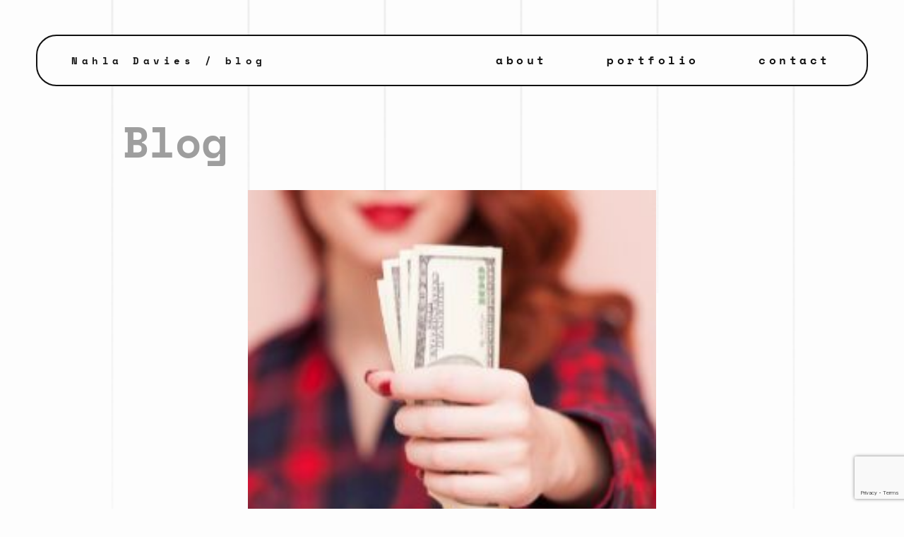

--- FILE ---
content_type: text/html; charset=UTF-8
request_url: https://nahlawrites.com/how-to-negotiate-your-pay-as-a-freelance-developer/
body_size: 10458
content:
<!doctype html>
<html prefix="og: http://ogp.me/ns#" lang="">
<head>
	<meta charset="UTF-8">
<meta name="viewport" content="initial-scale=1.0, width=device-width">
<meta http-equiv="X-UA-Compatible" content="ie=edge">
<meta name="format-detection" content="telephone=no">
<meta name="theme-color" content="#A1EFA3"/>
<title>How To Negotiate Your Pay as a Freelance Developer - Nahla Davies</title>

<meta name='robots' content='index, follow, max-image-preview:large, max-snippet:-1, max-video-preview:-1' />

	<!-- This site is optimized with the Yoast SEO plugin v20.8 - https://yoast.com/wordpress/plugins/seo/ -->
	<link rel="canonical" href="https://nahlawrites.com/how-to-negotiate-your-pay-as-a-freelance-developer/" />
	<meta property="og:locale" content="en_US" />
	<meta property="og:type" content="article" />
	<meta property="og:title" content="How To Negotiate Your Pay as a Freelance Developer - Nahla Davies" />
	<meta property="og:url" content="https://nahlawrites.com/how-to-negotiate-your-pay-as-a-freelance-developer/" />
	<meta property="og:site_name" content="Nahla Davies" />
	<meta property="article:published_time" content="2022-10-20T10:34:00+00:00" />
	<meta property="article:modified_time" content="2022-11-19T10:35:30+00:00" />
	<meta property="og:image" content="https://nahlawrites.com/wp-content/uploads/2022/07/earn-money.jpg" />
	<meta property="og:image:width" content="250" />
	<meta property="og:image:height" content="250" />
	<meta property="og:image:type" content="image/jpeg" />
	<meta name="author" content="Nahla" />
	<meta name="twitter:card" content="summary_large_image" />
	<meta name="twitter:label1" content="Written by" />
	<meta name="twitter:data1" content="Nahla" />
	<script type="application/ld+json" class="yoast-schema-graph">{"@context":"https://schema.org","@graph":[{"@type":"WebPage","@id":"https://nahlawrites.com/how-to-negotiate-your-pay-as-a-freelance-developer/","url":"https://nahlawrites.com/how-to-negotiate-your-pay-as-a-freelance-developer/","name":"How To Negotiate Your Pay as a Freelance Developer - Nahla Davies","isPartOf":{"@id":"https://nahlawrites.com/#website"},"primaryImageOfPage":{"@id":"https://nahlawrites.com/how-to-negotiate-your-pay-as-a-freelance-developer/#primaryimage"},"image":{"@id":"https://nahlawrites.com/how-to-negotiate-your-pay-as-a-freelance-developer/#primaryimage"},"thumbnailUrl":"https://nahlawrites.com/wp-content/uploads/2022/07/earn-money.jpg","datePublished":"2022-10-20T10:34:00+00:00","dateModified":"2022-11-19T10:35:30+00:00","author":{"@id":"https://nahlawrites.com/#/schema/person/6f2d6b5388889479c959a0a4093d7a5c"},"breadcrumb":{"@id":"https://nahlawrites.com/how-to-negotiate-your-pay-as-a-freelance-developer/#breadcrumb"},"inLanguage":"en-US","potentialAction":[{"@type":"ReadAction","target":["https://nahlawrites.com/how-to-negotiate-your-pay-as-a-freelance-developer/"]}]},{"@type":"ImageObject","inLanguage":"en-US","@id":"https://nahlawrites.com/how-to-negotiate-your-pay-as-a-freelance-developer/#primaryimage","url":"https://nahlawrites.com/wp-content/uploads/2022/07/earn-money.jpg","contentUrl":"https://nahlawrites.com/wp-content/uploads/2022/07/earn-money.jpg","width":250,"height":250},{"@type":"BreadcrumbList","@id":"https://nahlawrites.com/how-to-negotiate-your-pay-as-a-freelance-developer/#breadcrumb","itemListElement":[{"@type":"ListItem","position":1,"name":"Home","item":"https://nahlawrites.com/"},{"@type":"ListItem","position":2,"name":"How To Negotiate Your Pay as a Freelance Developer"}]},{"@type":"WebSite","@id":"https://nahlawrites.com/#website","url":"https://nahlawrites.com/","name":"Nahla Davies","description":"","potentialAction":[{"@type":"SearchAction","target":{"@type":"EntryPoint","urlTemplate":"https://nahlawrites.com/?s={search_term_string}"},"query-input":"required name=search_term_string"}],"inLanguage":"en-US"},{"@type":"Person","@id":"https://nahlawrites.com/#/schema/person/6f2d6b5388889479c959a0a4093d7a5c","name":"Nahla","image":{"@type":"ImageObject","inLanguage":"en-US","@id":"https://nahlawrites.com/#/schema/person/image/","url":"https://secure.gravatar.com/avatar/de7167e50927dbee1296fd97629d66bc?s=96&d=mm&r=g","contentUrl":"https://secure.gravatar.com/avatar/de7167e50927dbee1296fd97629d66bc?s=96&d=mm&r=g","caption":"Nahla"},"url":"https://nahlawrites.com/author/ludovic/"}]}</script>
	<!-- / Yoast SEO plugin. -->


<link rel='dns-prefetch' href='//js.hs-scripts.com' />
<script type="text/javascript">
window._wpemojiSettings = {"baseUrl":"https:\/\/s.w.org\/images\/core\/emoji\/14.0.0\/72x72\/","ext":".png","svgUrl":"https:\/\/s.w.org\/images\/core\/emoji\/14.0.0\/svg\/","svgExt":".svg","source":{"concatemoji":"https:\/\/nahlawrites.com\/wp-includes\/js\/wp-emoji-release.min.js?ver=6.2.8"}};
/*! This file is auto-generated */
!function(e,a,t){var n,r,o,i=a.createElement("canvas"),p=i.getContext&&i.getContext("2d");function s(e,t){p.clearRect(0,0,i.width,i.height),p.fillText(e,0,0);e=i.toDataURL();return p.clearRect(0,0,i.width,i.height),p.fillText(t,0,0),e===i.toDataURL()}function c(e){var t=a.createElement("script");t.src=e,t.defer=t.type="text/javascript",a.getElementsByTagName("head")[0].appendChild(t)}for(o=Array("flag","emoji"),t.supports={everything:!0,everythingExceptFlag:!0},r=0;r<o.length;r++)t.supports[o[r]]=function(e){if(p&&p.fillText)switch(p.textBaseline="top",p.font="600 32px Arial",e){case"flag":return s("\ud83c\udff3\ufe0f\u200d\u26a7\ufe0f","\ud83c\udff3\ufe0f\u200b\u26a7\ufe0f")?!1:!s("\ud83c\uddfa\ud83c\uddf3","\ud83c\uddfa\u200b\ud83c\uddf3")&&!s("\ud83c\udff4\udb40\udc67\udb40\udc62\udb40\udc65\udb40\udc6e\udb40\udc67\udb40\udc7f","\ud83c\udff4\u200b\udb40\udc67\u200b\udb40\udc62\u200b\udb40\udc65\u200b\udb40\udc6e\u200b\udb40\udc67\u200b\udb40\udc7f");case"emoji":return!s("\ud83e\udef1\ud83c\udffb\u200d\ud83e\udef2\ud83c\udfff","\ud83e\udef1\ud83c\udffb\u200b\ud83e\udef2\ud83c\udfff")}return!1}(o[r]),t.supports.everything=t.supports.everything&&t.supports[o[r]],"flag"!==o[r]&&(t.supports.everythingExceptFlag=t.supports.everythingExceptFlag&&t.supports[o[r]]);t.supports.everythingExceptFlag=t.supports.everythingExceptFlag&&!t.supports.flag,t.DOMReady=!1,t.readyCallback=function(){t.DOMReady=!0},t.supports.everything||(n=function(){t.readyCallback()},a.addEventListener?(a.addEventListener("DOMContentLoaded",n,!1),e.addEventListener("load",n,!1)):(e.attachEvent("onload",n),a.attachEvent("onreadystatechange",function(){"complete"===a.readyState&&t.readyCallback()})),(e=t.source||{}).concatemoji?c(e.concatemoji):e.wpemoji&&e.twemoji&&(c(e.twemoji),c(e.wpemoji)))}(window,document,window._wpemojiSettings);
</script>
<style type="text/css">
img.wp-smiley,
img.emoji {
	display: inline !important;
	border: none !important;
	box-shadow: none !important;
	height: 1em !important;
	width: 1em !important;
	margin: 0 0.07em !important;
	vertical-align: -0.1em !important;
	background: none !important;
	padding: 0 !important;
}
</style>
	<link rel='stylesheet' id='wp-block-library-css' href='https://nahlawrites.com/wp-includes/css/dist/block-library/style.min.css?ver=6.2.8' type='text/css' media='all' />
<link rel='stylesheet' id='classic-theme-styles-css' href='https://nahlawrites.com/wp-includes/css/classic-themes.min.css?ver=6.2.8' type='text/css' media='all' />
<style id='global-styles-inline-css' type='text/css'>
body{--wp--preset--color--black: #000000;--wp--preset--color--cyan-bluish-gray: #abb8c3;--wp--preset--color--white: #ffffff;--wp--preset--color--pale-pink: #f78da7;--wp--preset--color--vivid-red: #cf2e2e;--wp--preset--color--luminous-vivid-orange: #ff6900;--wp--preset--color--luminous-vivid-amber: #fcb900;--wp--preset--color--light-green-cyan: #7bdcb5;--wp--preset--color--vivid-green-cyan: #00d084;--wp--preset--color--pale-cyan-blue: #8ed1fc;--wp--preset--color--vivid-cyan-blue: #0693e3;--wp--preset--color--vivid-purple: #9b51e0;--wp--preset--gradient--vivid-cyan-blue-to-vivid-purple: linear-gradient(135deg,rgba(6,147,227,1) 0%,rgb(155,81,224) 100%);--wp--preset--gradient--light-green-cyan-to-vivid-green-cyan: linear-gradient(135deg,rgb(122,220,180) 0%,rgb(0,208,130) 100%);--wp--preset--gradient--luminous-vivid-amber-to-luminous-vivid-orange: linear-gradient(135deg,rgba(252,185,0,1) 0%,rgba(255,105,0,1) 100%);--wp--preset--gradient--luminous-vivid-orange-to-vivid-red: linear-gradient(135deg,rgba(255,105,0,1) 0%,rgb(207,46,46) 100%);--wp--preset--gradient--very-light-gray-to-cyan-bluish-gray: linear-gradient(135deg,rgb(238,238,238) 0%,rgb(169,184,195) 100%);--wp--preset--gradient--cool-to-warm-spectrum: linear-gradient(135deg,rgb(74,234,220) 0%,rgb(151,120,209) 20%,rgb(207,42,186) 40%,rgb(238,44,130) 60%,rgb(251,105,98) 80%,rgb(254,248,76) 100%);--wp--preset--gradient--blush-light-purple: linear-gradient(135deg,rgb(255,206,236) 0%,rgb(152,150,240) 100%);--wp--preset--gradient--blush-bordeaux: linear-gradient(135deg,rgb(254,205,165) 0%,rgb(254,45,45) 50%,rgb(107,0,62) 100%);--wp--preset--gradient--luminous-dusk: linear-gradient(135deg,rgb(255,203,112) 0%,rgb(199,81,192) 50%,rgb(65,88,208) 100%);--wp--preset--gradient--pale-ocean: linear-gradient(135deg,rgb(255,245,203) 0%,rgb(182,227,212) 50%,rgb(51,167,181) 100%);--wp--preset--gradient--electric-grass: linear-gradient(135deg,rgb(202,248,128) 0%,rgb(113,206,126) 100%);--wp--preset--gradient--midnight: linear-gradient(135deg,rgb(2,3,129) 0%,rgb(40,116,252) 100%);--wp--preset--duotone--dark-grayscale: url('#wp-duotone-dark-grayscale');--wp--preset--duotone--grayscale: url('#wp-duotone-grayscale');--wp--preset--duotone--purple-yellow: url('#wp-duotone-purple-yellow');--wp--preset--duotone--blue-red: url('#wp-duotone-blue-red');--wp--preset--duotone--midnight: url('#wp-duotone-midnight');--wp--preset--duotone--magenta-yellow: url('#wp-duotone-magenta-yellow');--wp--preset--duotone--purple-green: url('#wp-duotone-purple-green');--wp--preset--duotone--blue-orange: url('#wp-duotone-blue-orange');--wp--preset--font-size--small: 13px;--wp--preset--font-size--medium: 20px;--wp--preset--font-size--large: 36px;--wp--preset--font-size--x-large: 42px;--wp--preset--spacing--20: 0.44rem;--wp--preset--spacing--30: 0.67rem;--wp--preset--spacing--40: 1rem;--wp--preset--spacing--50: 1.5rem;--wp--preset--spacing--60: 2.25rem;--wp--preset--spacing--70: 3.38rem;--wp--preset--spacing--80: 5.06rem;--wp--preset--shadow--natural: 6px 6px 9px rgba(0, 0, 0, 0.2);--wp--preset--shadow--deep: 12px 12px 50px rgba(0, 0, 0, 0.4);--wp--preset--shadow--sharp: 6px 6px 0px rgba(0, 0, 0, 0.2);--wp--preset--shadow--outlined: 6px 6px 0px -3px rgba(255, 255, 255, 1), 6px 6px rgba(0, 0, 0, 1);--wp--preset--shadow--crisp: 6px 6px 0px rgba(0, 0, 0, 1);}:where(.is-layout-flex){gap: 0.5em;}body .is-layout-flow > .alignleft{float: left;margin-inline-start: 0;margin-inline-end: 2em;}body .is-layout-flow > .alignright{float: right;margin-inline-start: 2em;margin-inline-end: 0;}body .is-layout-flow > .aligncenter{margin-left: auto !important;margin-right: auto !important;}body .is-layout-constrained > .alignleft{float: left;margin-inline-start: 0;margin-inline-end: 2em;}body .is-layout-constrained > .alignright{float: right;margin-inline-start: 2em;margin-inline-end: 0;}body .is-layout-constrained > .aligncenter{margin-left: auto !important;margin-right: auto !important;}body .is-layout-constrained > :where(:not(.alignleft):not(.alignright):not(.alignfull)){max-width: var(--wp--style--global--content-size);margin-left: auto !important;margin-right: auto !important;}body .is-layout-constrained > .alignwide{max-width: var(--wp--style--global--wide-size);}body .is-layout-flex{display: flex;}body .is-layout-flex{flex-wrap: wrap;align-items: center;}body .is-layout-flex > *{margin: 0;}:where(.wp-block-columns.is-layout-flex){gap: 2em;}.has-black-color{color: var(--wp--preset--color--black) !important;}.has-cyan-bluish-gray-color{color: var(--wp--preset--color--cyan-bluish-gray) !important;}.has-white-color{color: var(--wp--preset--color--white) !important;}.has-pale-pink-color{color: var(--wp--preset--color--pale-pink) !important;}.has-vivid-red-color{color: var(--wp--preset--color--vivid-red) !important;}.has-luminous-vivid-orange-color{color: var(--wp--preset--color--luminous-vivid-orange) !important;}.has-luminous-vivid-amber-color{color: var(--wp--preset--color--luminous-vivid-amber) !important;}.has-light-green-cyan-color{color: var(--wp--preset--color--light-green-cyan) !important;}.has-vivid-green-cyan-color{color: var(--wp--preset--color--vivid-green-cyan) !important;}.has-pale-cyan-blue-color{color: var(--wp--preset--color--pale-cyan-blue) !important;}.has-vivid-cyan-blue-color{color: var(--wp--preset--color--vivid-cyan-blue) !important;}.has-vivid-purple-color{color: var(--wp--preset--color--vivid-purple) !important;}.has-black-background-color{background-color: var(--wp--preset--color--black) !important;}.has-cyan-bluish-gray-background-color{background-color: var(--wp--preset--color--cyan-bluish-gray) !important;}.has-white-background-color{background-color: var(--wp--preset--color--white) !important;}.has-pale-pink-background-color{background-color: var(--wp--preset--color--pale-pink) !important;}.has-vivid-red-background-color{background-color: var(--wp--preset--color--vivid-red) !important;}.has-luminous-vivid-orange-background-color{background-color: var(--wp--preset--color--luminous-vivid-orange) !important;}.has-luminous-vivid-amber-background-color{background-color: var(--wp--preset--color--luminous-vivid-amber) !important;}.has-light-green-cyan-background-color{background-color: var(--wp--preset--color--light-green-cyan) !important;}.has-vivid-green-cyan-background-color{background-color: var(--wp--preset--color--vivid-green-cyan) !important;}.has-pale-cyan-blue-background-color{background-color: var(--wp--preset--color--pale-cyan-blue) !important;}.has-vivid-cyan-blue-background-color{background-color: var(--wp--preset--color--vivid-cyan-blue) !important;}.has-vivid-purple-background-color{background-color: var(--wp--preset--color--vivid-purple) !important;}.has-black-border-color{border-color: var(--wp--preset--color--black) !important;}.has-cyan-bluish-gray-border-color{border-color: var(--wp--preset--color--cyan-bluish-gray) !important;}.has-white-border-color{border-color: var(--wp--preset--color--white) !important;}.has-pale-pink-border-color{border-color: var(--wp--preset--color--pale-pink) !important;}.has-vivid-red-border-color{border-color: var(--wp--preset--color--vivid-red) !important;}.has-luminous-vivid-orange-border-color{border-color: var(--wp--preset--color--luminous-vivid-orange) !important;}.has-luminous-vivid-amber-border-color{border-color: var(--wp--preset--color--luminous-vivid-amber) !important;}.has-light-green-cyan-border-color{border-color: var(--wp--preset--color--light-green-cyan) !important;}.has-vivid-green-cyan-border-color{border-color: var(--wp--preset--color--vivid-green-cyan) !important;}.has-pale-cyan-blue-border-color{border-color: var(--wp--preset--color--pale-cyan-blue) !important;}.has-vivid-cyan-blue-border-color{border-color: var(--wp--preset--color--vivid-cyan-blue) !important;}.has-vivid-purple-border-color{border-color: var(--wp--preset--color--vivid-purple) !important;}.has-vivid-cyan-blue-to-vivid-purple-gradient-background{background: var(--wp--preset--gradient--vivid-cyan-blue-to-vivid-purple) !important;}.has-light-green-cyan-to-vivid-green-cyan-gradient-background{background: var(--wp--preset--gradient--light-green-cyan-to-vivid-green-cyan) !important;}.has-luminous-vivid-amber-to-luminous-vivid-orange-gradient-background{background: var(--wp--preset--gradient--luminous-vivid-amber-to-luminous-vivid-orange) !important;}.has-luminous-vivid-orange-to-vivid-red-gradient-background{background: var(--wp--preset--gradient--luminous-vivid-orange-to-vivid-red) !important;}.has-very-light-gray-to-cyan-bluish-gray-gradient-background{background: var(--wp--preset--gradient--very-light-gray-to-cyan-bluish-gray) !important;}.has-cool-to-warm-spectrum-gradient-background{background: var(--wp--preset--gradient--cool-to-warm-spectrum) !important;}.has-blush-light-purple-gradient-background{background: var(--wp--preset--gradient--blush-light-purple) !important;}.has-blush-bordeaux-gradient-background{background: var(--wp--preset--gradient--blush-bordeaux) !important;}.has-luminous-dusk-gradient-background{background: var(--wp--preset--gradient--luminous-dusk) !important;}.has-pale-ocean-gradient-background{background: var(--wp--preset--gradient--pale-ocean) !important;}.has-electric-grass-gradient-background{background: var(--wp--preset--gradient--electric-grass) !important;}.has-midnight-gradient-background{background: var(--wp--preset--gradient--midnight) !important;}.has-small-font-size{font-size: var(--wp--preset--font-size--small) !important;}.has-medium-font-size{font-size: var(--wp--preset--font-size--medium) !important;}.has-large-font-size{font-size: var(--wp--preset--font-size--large) !important;}.has-x-large-font-size{font-size: var(--wp--preset--font-size--x-large) !important;}
.wp-block-navigation a:where(:not(.wp-element-button)){color: inherit;}
:where(.wp-block-columns.is-layout-flex){gap: 2em;}
.wp-block-pullquote{font-size: 1.5em;line-height: 1.6;}
</style>
<link rel='stylesheet' id='contact-form-7-css' href='https://nahlawrites.com/wp-content/plugins/contact-form-7/includes/css/styles.css?ver=5.7.7' type='text/css' media='all' />
<link rel='stylesheet' id='wp-default-styles-css-css' href='https://nahlawrites.com/wp-content/themes/nahla/assets/css/wp-default-styles.css?ver=1697698057' type='text/css' media='all' />
<link rel='stylesheet' id='style-css-css' href='https://nahlawrites.com/wp-content/themes/nahla/assets/css/style.css?ver=1697698057' type='text/css' media='all' />
<link rel='stylesheet' id='rpt-css' href='https://nahlawrites.com/wp-content/plugins/dk-pricr-responsive-pricing-table/inc/css/rpt_style.min.css?ver=5.1.7' type='text/css' media='all' />
<script type='text/javascript' src='https://nahlawrites.com/wp-includes/js/jquery/jquery.min.js?ver=3.6.4' id='jquery-core-js'></script>
<script type='text/javascript' src='https://nahlawrites.com/wp-includes/js/jquery/jquery-migrate.min.js?ver=3.4.0' id='jquery-migrate-js'></script>
<script type='text/javascript' src='https://nahlawrites.com/wp-content/plugins/dk-pricr-responsive-pricing-table/inc/js/rpt.min.js?ver=5.1.7' id='rpt-js'></script>
<link rel="https://api.w.org/" href="https://nahlawrites.com/wp-json/" /><link rel="alternate" type="application/json" href="https://nahlawrites.com/wp-json/wp/v2/posts/6021" /><link rel='shortlink' href='https://nahlawrites.com/?p=6021' />
<link rel="alternate" type="application/json+oembed" href="https://nahlawrites.com/wp-json/oembed/1.0/embed?url=https%3A%2F%2Fnahlawrites.com%2Fhow-to-negotiate-your-pay-as-a-freelance-developer%2F" />
<link rel="alternate" type="text/xml+oembed" href="https://nahlawrites.com/wp-json/oembed/1.0/embed?url=https%3A%2F%2Fnahlawrites.com%2Fhow-to-negotiate-your-pay-as-a-freelance-developer%2F&#038;format=xml" />
			<!-- DO NOT COPY THIS SNIPPET! Start of Page Analytics Tracking for HubSpot WordPress plugin v10.1.24-->
			<script type="text/javascript" class="hsq-set-content-id" data-content-id="blog-post">
				var _hsq = _hsq || [];
				_hsq.push(["setContentType", "blog-post"]);
			</script>
			<!-- DO NOT COPY THIS SNIPPET! End of Page Analytics Tracking for HubSpot WordPress plugin -->
			<meta name="generator" content="Elementor 3.13.4; features: a11y_improvements, additional_custom_breakpoints; settings: css_print_method-external, google_font-enabled, font_display-auto">
<link rel="icon" href="https://nahlawrites.com/wp-content/uploads/2019/11/cropped-nahla-favicon-32x32.png" sizes="32x32" />
<link rel="icon" href="https://nahlawrites.com/wp-content/uploads/2019/11/cropped-nahla-favicon-192x192.png" sizes="192x192" />
<link rel="apple-touch-icon" href="https://nahlawrites.com/wp-content/uploads/2019/11/cropped-nahla-favicon-180x180.png" />
<meta name="msapplication-TileImage" content="https://nahlawrites.com/wp-content/uploads/2019/11/cropped-nahla-favicon-270x270.png" />
		<style type="text/css" id="wp-custom-css">
			.elementor-section.elementor-section-boxed > .elementor-container {
	max-width: 100%;
}

.elementor-column-gap-default>.elementor-row>.elementor-column>.elementor-element-populated {
	padding: 0;
}
.hero {
    max-width: 450px;
    margin-bottom: 30px;
}


#pricing-table .rpt_title {
  display: none;
}
#pricing-table .rpt_head {
  border-radius: 25px 25px 0px 0px;
}
#pricing-table .rpt_price {
  font-size: 25px !important;
  font-weight: bold !important;
	font-family: "Space Mono",Helvetica,Arial,sans !important;
}
#pricing-table .rpt_recurrence {
  padding-top: 0px;
  font-weight: ;
  color: #fff !important;
	font-family: 'Poppins' !important;
}
#pricing-table .rpt_subtitle {
  font-size: 25px !important;
  font-weight: bold !important;
	font-family: 'Poppins' !important;
}
#pricing-table .rpt_description {
  color: #a1efd3 !important;
	font-family: 'Poppins' !important;
}
#pricing-table .rpt_features {
  margin: 0px;
  border-radius: 0px 0px 25px 25px;
  padding-bottom: 35px;
  background: #fff;
  border: 2px solid #e6e0e0  !important;
}
#pricing-table .rpt_feature.rpt_feature_0-0, #pricing-table .rpt_feature.rpt_feature_1-0, #pricing-table .rpt_feature.rpt_feature_2-0 {
  font-weight: bold !important;
	text-align:center !important;
}
#pricing-table .rpt_feature.rpt_feature_0-0::marker, #pricing-table .rpt_feature.rpt_feature_1-0::marker, #pricing-table .rpt_feature.rpt_feature_2-0::marker {
    content: "" !important;
}

#pricing-table .rpt_feature.rpt_feature_0-0::after, #pricing-table .rpt_feature.rpt_feature_1-0::after, #pricing-table .rpt_feature.rpt_feature_2-0::after {
    content: "";
    background: #e6e0e0;
    width: 75%;
    height: 3px;
    position: absolute;
    bottom:-15px;
    left: 12%;
    margin-bottom: 0px;
}
#pricing-table ul li::marker {
  content: "\2022";
  color: #a1efd3;
  font-weight: bold;
  display: inline-block;
  width: 1em;
  margin-left: -3em;
  font-size: 26px;
}
#pricing-table ul.rpt_features li.rpt_feature {
  text-align: left;
  border: none !Important;
	font-family: 'Poppins' !important;
	position:relative;
	margin-left: 15px;
}
#pricing-table .rpt_foot {
  display: none !important;
}
#pricing-table .rpt_feature.rpt_feature_0-0 {
  min-height: 199px;
}
@media screen and (min-width: 1000px){
#pricing-table .rpt_3_plans .rpt_plan {
  width: 31%;
}
#pricing-table .rpt_3_plans .rpt_plan_2 {
  margin-left: 3.5%;
}
#pricing-table .rpt_3_plans .rpt_plan_0 {
  margin-right: 3.5%;
}
}

@media only screen and (max-width: 600px) { 
	#pricing-table .rpt_feature.rpt_feature_0-0 {
    min-height: initial !important;
}
.rpt_style_basic .rpt_plan .rpt_head .rpt_price {
    line-height: 50px!important;
}	
}	

#pricing-wrapper .section-reasons__grid-bg, #pricing-wrapper .lines {display:none;}
.rpt_style_basic .rpt_plan .rpt_head {
    padding: 25px 0;
}
#pricing-table .rpt_price .rpt_currency {
    font-size: 25px !important;
}
#pricing-table .rpt_subtitle, #pricing-table .rpt_price, .rpt_plugin_f .rpt_head .rpt_price .rpt_currency {
    font-family: 'Poppins' !important;
    font-weight: 600 !important;
}
.rpt_style_basic .rpt_plan .rpt_head .rpt_description {
    padding: 0 30px 10px;
}
#pricing-table .rpt_feature.rpt_feature_0-0 {
    min-height: 150px;
}
#newline::before{
    content: "\a";
    white-space: pre;
}
#pricing-table .rpt_feature.rpt_feature_0-0,  #pricing-table .rpt_feature.rpt_feature_1-0, #pricing-table .rpt_feature.rpt_feature_2-0 {
    margin-bottom: 40px;
}
#pricing-table ul.rpt_features li.rpt_feature_0-0, #pricing-table ul.rpt_features li.rpt_feature_1-0, #pricing-table ul.rpt_features li.rpt_feature_2-0 {
    margin-left: 0;
}
#pricing-table  .rpt_title_highlight {
  position: relative;
}
#pricing-table .rpt_head {
  padding-top: 50px;
}
.rpt_title_highlight div:hover {
  transform: scale(1.1,1.1);
	top: 2px !important;
}
#pricing-table  .rpt_title_highlight div {
background-color: #0076be;
font-size: 15px;
color: #fff;
padding: 7px 45px;
position: absolute;
top: 0px;
left: 17%;
font-weight: normal;
border-radius: 0px 0px 25px 25px;
text-transform: uppercase;
font-family: 'Poppins' !important;
transition: all 0.5s ease-out;
	font-weight:600;
}


.rpt_plan.second-column:hover {
    border-radius: 25px;
    -webkit-box-shadow: rgba(100, 100, 111, 0.2) 0px 7px 29px 0px;
    -moz-box-shadow: rgba(100, 100, 111, 0.2) 0px 7px 29px 0px;
    box-shadow: rgba(100, 100, 111, 0.2) 0px 7px 29px 0px;
}

.rpt_recommended_plan:hover{
    transform: scale(1.08);
}		</style>
		
</head>
<body data-id="top" class="post-template-default single single-post postid-6021 single-format-standard elementor-default">
<header class="header js-check-viewport">

	<div class="logo"><a href="/">Nahla Davies</a> / blog</div>

		<nav class="primary-menu js__primary-menu">
		<ul>
							<li><a href="https://nahlawrites.com/#about">about</a></li>
							<li><a href="https://nahlawrites.com/portfolio/">portfolio</a></li>
							<li><a href="#contacts">contact</a></li>
					</ul>
	</nav>

	<button class="toggle-nav js__toggle-nav" type="button"><span></span></button>
</header>

	<main class="main">

		<div class="page-wrap page-wrap--single">
			<div class="wrap">

				<div class="page-head">
					<div class="page-title js__string js-check-viewport">Blog</div>
				</div>

				<article class="full-post">
					<header class="full-post__head">
						<img src="/wp-content/themes/nahla/assets/img/src/lazy-pixel.png" alt=""
							 class="full-post__thumbnail js-lazy-me"
							 data-lazy-source="https://nahlawrites.com/wp-content/uploads/2022/07/earn-money.jpg">
						<h1 class="full-post__title">How To Negotiate Your Pay as a Freelance Developer</h1>
						<time class="full-post__time" datetime="2022-10-20">Oct 20, 2022</time>
					</header>
					<div class="full-post__content font-rules">
						
					</div>
				</article>

				
				
									<aside class="latest-posts">
						<div class="page-head">
							<h3 class="page-title js__string js-check-viewport">Latest</h3>
						</div>
						<div class="latest-posts__loop">
															<article class="post-plate js-check-viewport">
									<div class="post-plate__thumbnail js-lazy-me" data-lazy-source="https://nahlawrites.com/wp-content/uploads/2023/03/photographer.png"></div>
									<h4 class="post-plate__title">
										<a href="https://nahlawrites.com/thinking-of-becoming-a-freelance-photographer-10-tips-to-get-started/" class="js__string js-check-viewport">
											Thinking of Becoming a Freelance Photographer? 10 Tips To Get Started
										</a>
									</h4>
									<ul class="post-plate__meta">
										<li>
											<time class="post-plate__time"
												  datetime="2023-03-07">
												Mar 7, 2023
											</time>
										</li>
																			</ul>
								</article>
															<article class="post-plate js-check-viewport">
									<div class="post-plate__thumbnail js-lazy-me" data-lazy-source="https://nahlawrites.com/wp-content/uploads/2022/07/success.png"></div>
									<h4 class="post-plate__title">
										<a href="https://nahlawrites.com/what-is-inclusive-hiring-and-why-its-important/" class="js__string js-check-viewport">
											What Is Inclusive Hiring, and Why It’s Important
										</a>
									</h4>
									<ul class="post-plate__meta">
										<li>
											<time class="post-plate__time"
												  datetime="2022-12-23">
												Dec 23, 2022
											</time>
										</li>
																			</ul>
								</article>
															<article class="post-plate js-check-viewport">
									<div class="post-plate__thumbnail js-lazy-me" data-lazy-source="https://nahlawrites.com/wp-content/uploads/2022/06/coding.png"></div>
									<h4 class="post-plate__title">
										<a href="https://nahlawrites.com/how-to-build-your-freelance-developer-resume/" class="js__string js-check-viewport">
											How To Build Your Freelance Developer Resume
										</a>
									</h4>
									<ul class="post-plate__meta">
										<li>
											<time class="post-plate__time"
												  datetime="2022-11-02">
												Nov 2, 2022
											</time>
										</li>
																			</ul>
								</article>
															<article class="post-plate js-check-viewport">
									<div class="post-plate__thumbnail js-lazy-me" data-lazy-source="https://nahlawrites.com/wp-content/uploads/2019/11/writer_illustration.jpg"></div>
									<h4 class="post-plate__title">
										<a href="https://nahlawrites.com/the-most-in-demand-development-skills-right-now/" class="js__string js-check-viewport">
											The Most In-Demand Development Skills Right Now
										</a>
									</h4>
									<ul class="post-plate__meta">
										<li>
											<time class="post-plate__time"
												  datetime="2022-10-19">
												Oct 19, 2022
											</time>
										</li>
																			</ul>
								</article>
															<article class="post-plate js-check-viewport">
									<div class="post-plate__thumbnail js-lazy-me" data-lazy-source="https://nahlawrites.com/wp-content/uploads/2022/10/Screenshot-2022-08-31-at-16.20.01.png"></div>
									<h4 class="post-plate__title">
										<a href="https://nahlawrites.com/the-future-of-aws-devops-8-top-trends-you-need-to-know/" class="js__string js-check-viewport">
											The Future of AWS DevOps: 8 Top Trends You Need to Know
										</a>
									</h4>
									<ul class="post-plate__meta">
										<li>
											<time class="post-plate__time"
												  datetime="2022-08-31">
												Aug 31, 2022
											</time>
										</li>
																			</ul>
								</article>
															<article class="post-plate js-check-viewport">
									<div class="post-plate__thumbnail js-lazy-me" data-lazy-source="https://nahlawrites.com/wp-content/uploads/2022/07/tech-tools-for-business.jpg"></div>
									<h4 class="post-plate__title">
										<a href="https://nahlawrites.com/the-best-small-business-accounting-software-of-2022/" class="js__string js-check-viewport">
											The Best Small Business Accounting Software of 2022
										</a>
									</h4>
									<ul class="post-plate__meta">
										<li>
											<time class="post-plate__time"
												  datetime="2022-07-18">
												Jul 18, 2022
											</time>
										</li>
																			</ul>
								</article>
															<article class="post-plate js-check-viewport">
									<div class="post-plate__thumbnail js-lazy-me" data-lazy-source="https://nahlawrites.com/wp-content/uploads/2022/07/leader.jpg"></div>
									<h4 class="post-plate__title">
										<a href="https://nahlawrites.com/the-best-leadership-qualities-in-2022/" class="js__string js-check-viewport">
											The Best Leadership Qualities in 2022
										</a>
									</h4>
									<ul class="post-plate__meta">
										<li>
											<time class="post-plate__time"
												  datetime="2022-05-18">
												May 18, 2022
											</time>
										</li>
																			</ul>
								</article>
															<article class="post-plate js-check-viewport">
									<div class="post-plate__thumbnail js-lazy-me" data-lazy-source="https://nahlawrites.com/wp-content/uploads/2022/07/earn-money.jpg"></div>
									<h4 class="post-plate__title">
										<a href="https://nahlawrites.com/how-to-make-money-on-youtube-the-complete-guide/" class="js__string js-check-viewport">
											How To Make Money on YouTube: The Complete Guide
										</a>
									</h4>
									<ul class="post-plate__meta">
										<li>
											<time class="post-plate__time"
												  datetime="2022-03-24">
												Mar 24, 2022
											</time>
										</li>
																			</ul>
								</article>
															<article class="post-plate js-check-viewport">
									<div class="post-plate__thumbnail js-lazy-me" data-lazy-source="https://nahlawrites.com/wp-content/uploads/2022/05/How-to-Choose-The-Best-Etsy-Shop-Name-1.png"></div>
									<h4 class="post-plate__title">
										<a href="https://nahlawrites.com/how-to-sell-on-etsy-6-steps-to-open-your-etsy-shop-in-2022/" class="js__string js-check-viewport">
											How to Sell on Etsy: 6 Steps to Open Your Etsy Shop in 2022
										</a>
									</h4>
									<ul class="post-plate__meta">
										<li>
											<time class="post-plate__time"
												  datetime="2022-02-09">
												Feb 9, 2022
											</time>
										</li>
																			</ul>
								</article>
															<article class="post-plate js-check-viewport">
									<div class="post-plate__thumbnail js-lazy-me" data-lazy-source="https://nahlawrites.com/wp-content/uploads/2022/05/branding.jpg"></div>
									<h4 class="post-plate__title">
										<a href="https://nahlawrites.com/heres-how-a-design-specialist-can-establish-and-elevate-your-brand/" class="js__string js-check-viewport">
											Here’s How a Design Specialist Can Establish and Elevate Your Brand
										</a>
									</h4>
									<ul class="post-plate__meta">
										<li>
											<time class="post-plate__time"
												  datetime="2021-05-21">
												May 21, 2021
											</time>
										</li>
																			</ul>
								</article>
																				</div>
					</aside>
							</div>
			<div class="lines js__lines js-check-viewport">
				<span></span><span></span><span></span><span></span><span></span><span></span>
			</div>
		</div>

	</main>


	

<footer class="footer" id="contacts">
	<div class="wrap wrap--wide">

		<h3 class="footer__title tac"><span>Let’s work together.</span></h3>
					<div class="footer__form">
				
<div class="wpcf7 no-js" id="wpcf7-f863-o1" lang="en-US" dir="ltr">
<div class="screen-reader-response"><p role="status" aria-live="polite" aria-atomic="true"></p> <ul></ul></div>
<form action="/how-to-negotiate-your-pay-as-a-freelance-developer/#wpcf7-f863-o1" method="post" class="wpcf7-form init" aria-label="Contact form" novalidate="novalidate" data-status="init">
<div style="display: none;">
<input type="hidden" name="_wpcf7" value="863" />
<input type="hidden" name="_wpcf7_version" value="5.7.7" />
<input type="hidden" name="_wpcf7_locale" value="en_US" />
<input type="hidden" name="_wpcf7_unit_tag" value="wpcf7-f863-o1" />
<input type="hidden" name="_wpcf7_container_post" value="0" />
<input type="hidden" name="_wpcf7_posted_data_hash" value="" />
<input type="hidden" name="_wpcf7_recaptcha_response" value="" />
</div>
<p><span class="wpcf7-form-control-wrap" data-name="your-name"><input size="40" class="wpcf7-form-control wpcf7-text wpcf7-validates-as-required" aria-required="true" aria-invalid="false" placeholder="Your Name" value="" type="text" name="your-name" /></span>
</p>
<p><span class="wpcf7-form-control-wrap" data-name="your-email"><input size="40" class="wpcf7-form-control wpcf7-text wpcf7-email wpcf7-validates-as-required wpcf7-validates-as-email" aria-required="true" aria-invalid="false" placeholder="Email" value="" type="email" name="your-email" /></span>
</p>
<p><span class="wpcf7-form-control-wrap" data-name="your-subject"><input size="40" class="wpcf7-form-control wpcf7-text wpcf7-validates-as-required" aria-required="true" aria-invalid="false" placeholder="Subject" value="" type="text" name="your-subject" /></span>
</p>
<p><span class="wpcf7-form-control-wrap" data-name="your-message"><textarea cols="40" rows="10" class="wpcf7-form-control wpcf7-textarea" aria-invalid="false" placeholder="Your Message" name="your-message"></textarea></span>
</p>
<p><input class="wpcf7-form-control has-spinner wpcf7-submit" type="submit" value="Submit" />
</p><div class="wpcf7-response-output" aria-hidden="true"></div>
</form>
</div>

			</div>
		
		<a href="mailto:" class="footer__email"><span>
				
			</span>
		</a>

		
					<a href="/portfolio/" class="footer__link">portfolio</a>
				<small class="footer__copyright">© Copyright 2026 · nahlawrites.com</small>
	</div>
</footer>

<div class="preloader js__preloader">
	<div class="preloader__part js__preloader-part"></div>
	<div class="preloader__part js__preloader-part"></div>
	<span class="preloader__line js__preloader-line"></span>
</div>

<script type='text/javascript' src='https://nahlawrites.com/wp-content/plugins/contact-form-7/includes/swv/js/index.js?ver=5.7.7' id='swv-js'></script>
<script type='text/javascript' id='contact-form-7-js-extra'>
/* <![CDATA[ */
var wpcf7 = {"api":{"root":"https:\/\/nahlawrites.com\/wp-json\/","namespace":"contact-form-7\/v1"}};
/* ]]> */
</script>
<script type='text/javascript' src='https://nahlawrites.com/wp-content/plugins/contact-form-7/includes/js/index.js?ver=5.7.7' id='contact-form-7-js'></script>
<script type='text/javascript' id='leadin-script-loader-js-js-extra'>
/* <![CDATA[ */
var leadin_wordpress = {"userRole":"visitor","pageType":"post","leadinPluginVersion":"10.1.24"};
/* ]]> */
</script>
<script type='text/javascript' src='https://js.hs-scripts.com/8172240.js?integration=WordPress&#038;ver=10.1.24' async defer id='hs-script-loader'></script>
<script type='text/javascript' id='deco-widget-scripts-js-js-extra'>
/* <![CDATA[ */
var deco_widget_scripts_args = {"ajaxurl":"https:\/\/nahlawrites.com\/wp-admin\/admin-ajax.php"};
/* ]]> */
</script>
<script type='text/javascript' src='https://nahlawrites.com/wp-content/themes/nahla/deco-framework/bundles/widgets/assets/js/deco-widget-scripts.js?ver=1697703908' id='deco-widget-scripts-js-js'></script>
<script type='text/javascript' src='https://www.google.com/recaptcha/api.js?render=6LfbGUMhAAAAANCJgPJ06LfiMXRhsG9JveAhf6pT&#038;ver=3.0' id='google-recaptcha-js'></script>
<script type='text/javascript' src='https://nahlawrites.com/wp-includes/js/dist/vendor/wp-polyfill-inert.min.js?ver=3.1.2' id='wp-polyfill-inert-js'></script>
<script type='text/javascript' src='https://nahlawrites.com/wp-includes/js/dist/vendor/regenerator-runtime.min.js?ver=0.13.11' id='regenerator-runtime-js'></script>
<script type='text/javascript' src='https://nahlawrites.com/wp-includes/js/dist/vendor/wp-polyfill.min.js?ver=3.15.0' id='wp-polyfill-js'></script>
<script type='text/javascript' id='wpcf7-recaptcha-js-extra'>
/* <![CDATA[ */
var wpcf7_recaptcha = {"sitekey":"6LfbGUMhAAAAANCJgPJ06LfiMXRhsG9JveAhf6pT","actions":{"homepage":"homepage","contactform":"contactform"}};
/* ]]> */
</script>
<script type='text/javascript' src='https://nahlawrites.com/wp-content/plugins/contact-form-7/modules/recaptcha/index.js?ver=5.7.7' id='wpcf7-recaptcha-js'></script>
<script type='text/javascript' src='https://nahlawrites.com/wp-content/themes/nahla/assets/js/scripts.min.js?ver=1697698061' id='scripts.js-js'></script>


</body>
</html>

--- FILE ---
content_type: text/html; charset=utf-8
request_url: https://www.google.com/recaptcha/api2/anchor?ar=1&k=6LfbGUMhAAAAANCJgPJ06LfiMXRhsG9JveAhf6pT&co=aHR0cHM6Ly9uYWhsYXdyaXRlcy5jb206NDQz&hl=en&v=N67nZn4AqZkNcbeMu4prBgzg&size=invisible&anchor-ms=20000&execute-ms=30000&cb=gef467yc7l4x
body_size: 48813
content:
<!DOCTYPE HTML><html dir="ltr" lang="en"><head><meta http-equiv="Content-Type" content="text/html; charset=UTF-8">
<meta http-equiv="X-UA-Compatible" content="IE=edge">
<title>reCAPTCHA</title>
<style type="text/css">
/* cyrillic-ext */
@font-face {
  font-family: 'Roboto';
  font-style: normal;
  font-weight: 400;
  font-stretch: 100%;
  src: url(//fonts.gstatic.com/s/roboto/v48/KFO7CnqEu92Fr1ME7kSn66aGLdTylUAMa3GUBHMdazTgWw.woff2) format('woff2');
  unicode-range: U+0460-052F, U+1C80-1C8A, U+20B4, U+2DE0-2DFF, U+A640-A69F, U+FE2E-FE2F;
}
/* cyrillic */
@font-face {
  font-family: 'Roboto';
  font-style: normal;
  font-weight: 400;
  font-stretch: 100%;
  src: url(//fonts.gstatic.com/s/roboto/v48/KFO7CnqEu92Fr1ME7kSn66aGLdTylUAMa3iUBHMdazTgWw.woff2) format('woff2');
  unicode-range: U+0301, U+0400-045F, U+0490-0491, U+04B0-04B1, U+2116;
}
/* greek-ext */
@font-face {
  font-family: 'Roboto';
  font-style: normal;
  font-weight: 400;
  font-stretch: 100%;
  src: url(//fonts.gstatic.com/s/roboto/v48/KFO7CnqEu92Fr1ME7kSn66aGLdTylUAMa3CUBHMdazTgWw.woff2) format('woff2');
  unicode-range: U+1F00-1FFF;
}
/* greek */
@font-face {
  font-family: 'Roboto';
  font-style: normal;
  font-weight: 400;
  font-stretch: 100%;
  src: url(//fonts.gstatic.com/s/roboto/v48/KFO7CnqEu92Fr1ME7kSn66aGLdTylUAMa3-UBHMdazTgWw.woff2) format('woff2');
  unicode-range: U+0370-0377, U+037A-037F, U+0384-038A, U+038C, U+038E-03A1, U+03A3-03FF;
}
/* math */
@font-face {
  font-family: 'Roboto';
  font-style: normal;
  font-weight: 400;
  font-stretch: 100%;
  src: url(//fonts.gstatic.com/s/roboto/v48/KFO7CnqEu92Fr1ME7kSn66aGLdTylUAMawCUBHMdazTgWw.woff2) format('woff2');
  unicode-range: U+0302-0303, U+0305, U+0307-0308, U+0310, U+0312, U+0315, U+031A, U+0326-0327, U+032C, U+032F-0330, U+0332-0333, U+0338, U+033A, U+0346, U+034D, U+0391-03A1, U+03A3-03A9, U+03B1-03C9, U+03D1, U+03D5-03D6, U+03F0-03F1, U+03F4-03F5, U+2016-2017, U+2034-2038, U+203C, U+2040, U+2043, U+2047, U+2050, U+2057, U+205F, U+2070-2071, U+2074-208E, U+2090-209C, U+20D0-20DC, U+20E1, U+20E5-20EF, U+2100-2112, U+2114-2115, U+2117-2121, U+2123-214F, U+2190, U+2192, U+2194-21AE, U+21B0-21E5, U+21F1-21F2, U+21F4-2211, U+2213-2214, U+2216-22FF, U+2308-230B, U+2310, U+2319, U+231C-2321, U+2336-237A, U+237C, U+2395, U+239B-23B7, U+23D0, U+23DC-23E1, U+2474-2475, U+25AF, U+25B3, U+25B7, U+25BD, U+25C1, U+25CA, U+25CC, U+25FB, U+266D-266F, U+27C0-27FF, U+2900-2AFF, U+2B0E-2B11, U+2B30-2B4C, U+2BFE, U+3030, U+FF5B, U+FF5D, U+1D400-1D7FF, U+1EE00-1EEFF;
}
/* symbols */
@font-face {
  font-family: 'Roboto';
  font-style: normal;
  font-weight: 400;
  font-stretch: 100%;
  src: url(//fonts.gstatic.com/s/roboto/v48/KFO7CnqEu92Fr1ME7kSn66aGLdTylUAMaxKUBHMdazTgWw.woff2) format('woff2');
  unicode-range: U+0001-000C, U+000E-001F, U+007F-009F, U+20DD-20E0, U+20E2-20E4, U+2150-218F, U+2190, U+2192, U+2194-2199, U+21AF, U+21E6-21F0, U+21F3, U+2218-2219, U+2299, U+22C4-22C6, U+2300-243F, U+2440-244A, U+2460-24FF, U+25A0-27BF, U+2800-28FF, U+2921-2922, U+2981, U+29BF, U+29EB, U+2B00-2BFF, U+4DC0-4DFF, U+FFF9-FFFB, U+10140-1018E, U+10190-1019C, U+101A0, U+101D0-101FD, U+102E0-102FB, U+10E60-10E7E, U+1D2C0-1D2D3, U+1D2E0-1D37F, U+1F000-1F0FF, U+1F100-1F1AD, U+1F1E6-1F1FF, U+1F30D-1F30F, U+1F315, U+1F31C, U+1F31E, U+1F320-1F32C, U+1F336, U+1F378, U+1F37D, U+1F382, U+1F393-1F39F, U+1F3A7-1F3A8, U+1F3AC-1F3AF, U+1F3C2, U+1F3C4-1F3C6, U+1F3CA-1F3CE, U+1F3D4-1F3E0, U+1F3ED, U+1F3F1-1F3F3, U+1F3F5-1F3F7, U+1F408, U+1F415, U+1F41F, U+1F426, U+1F43F, U+1F441-1F442, U+1F444, U+1F446-1F449, U+1F44C-1F44E, U+1F453, U+1F46A, U+1F47D, U+1F4A3, U+1F4B0, U+1F4B3, U+1F4B9, U+1F4BB, U+1F4BF, U+1F4C8-1F4CB, U+1F4D6, U+1F4DA, U+1F4DF, U+1F4E3-1F4E6, U+1F4EA-1F4ED, U+1F4F7, U+1F4F9-1F4FB, U+1F4FD-1F4FE, U+1F503, U+1F507-1F50B, U+1F50D, U+1F512-1F513, U+1F53E-1F54A, U+1F54F-1F5FA, U+1F610, U+1F650-1F67F, U+1F687, U+1F68D, U+1F691, U+1F694, U+1F698, U+1F6AD, U+1F6B2, U+1F6B9-1F6BA, U+1F6BC, U+1F6C6-1F6CF, U+1F6D3-1F6D7, U+1F6E0-1F6EA, U+1F6F0-1F6F3, U+1F6F7-1F6FC, U+1F700-1F7FF, U+1F800-1F80B, U+1F810-1F847, U+1F850-1F859, U+1F860-1F887, U+1F890-1F8AD, U+1F8B0-1F8BB, U+1F8C0-1F8C1, U+1F900-1F90B, U+1F93B, U+1F946, U+1F984, U+1F996, U+1F9E9, U+1FA00-1FA6F, U+1FA70-1FA7C, U+1FA80-1FA89, U+1FA8F-1FAC6, U+1FACE-1FADC, U+1FADF-1FAE9, U+1FAF0-1FAF8, U+1FB00-1FBFF;
}
/* vietnamese */
@font-face {
  font-family: 'Roboto';
  font-style: normal;
  font-weight: 400;
  font-stretch: 100%;
  src: url(//fonts.gstatic.com/s/roboto/v48/KFO7CnqEu92Fr1ME7kSn66aGLdTylUAMa3OUBHMdazTgWw.woff2) format('woff2');
  unicode-range: U+0102-0103, U+0110-0111, U+0128-0129, U+0168-0169, U+01A0-01A1, U+01AF-01B0, U+0300-0301, U+0303-0304, U+0308-0309, U+0323, U+0329, U+1EA0-1EF9, U+20AB;
}
/* latin-ext */
@font-face {
  font-family: 'Roboto';
  font-style: normal;
  font-weight: 400;
  font-stretch: 100%;
  src: url(//fonts.gstatic.com/s/roboto/v48/KFO7CnqEu92Fr1ME7kSn66aGLdTylUAMa3KUBHMdazTgWw.woff2) format('woff2');
  unicode-range: U+0100-02BA, U+02BD-02C5, U+02C7-02CC, U+02CE-02D7, U+02DD-02FF, U+0304, U+0308, U+0329, U+1D00-1DBF, U+1E00-1E9F, U+1EF2-1EFF, U+2020, U+20A0-20AB, U+20AD-20C0, U+2113, U+2C60-2C7F, U+A720-A7FF;
}
/* latin */
@font-face {
  font-family: 'Roboto';
  font-style: normal;
  font-weight: 400;
  font-stretch: 100%;
  src: url(//fonts.gstatic.com/s/roboto/v48/KFO7CnqEu92Fr1ME7kSn66aGLdTylUAMa3yUBHMdazQ.woff2) format('woff2');
  unicode-range: U+0000-00FF, U+0131, U+0152-0153, U+02BB-02BC, U+02C6, U+02DA, U+02DC, U+0304, U+0308, U+0329, U+2000-206F, U+20AC, U+2122, U+2191, U+2193, U+2212, U+2215, U+FEFF, U+FFFD;
}
/* cyrillic-ext */
@font-face {
  font-family: 'Roboto';
  font-style: normal;
  font-weight: 500;
  font-stretch: 100%;
  src: url(//fonts.gstatic.com/s/roboto/v48/KFO7CnqEu92Fr1ME7kSn66aGLdTylUAMa3GUBHMdazTgWw.woff2) format('woff2');
  unicode-range: U+0460-052F, U+1C80-1C8A, U+20B4, U+2DE0-2DFF, U+A640-A69F, U+FE2E-FE2F;
}
/* cyrillic */
@font-face {
  font-family: 'Roboto';
  font-style: normal;
  font-weight: 500;
  font-stretch: 100%;
  src: url(//fonts.gstatic.com/s/roboto/v48/KFO7CnqEu92Fr1ME7kSn66aGLdTylUAMa3iUBHMdazTgWw.woff2) format('woff2');
  unicode-range: U+0301, U+0400-045F, U+0490-0491, U+04B0-04B1, U+2116;
}
/* greek-ext */
@font-face {
  font-family: 'Roboto';
  font-style: normal;
  font-weight: 500;
  font-stretch: 100%;
  src: url(//fonts.gstatic.com/s/roboto/v48/KFO7CnqEu92Fr1ME7kSn66aGLdTylUAMa3CUBHMdazTgWw.woff2) format('woff2');
  unicode-range: U+1F00-1FFF;
}
/* greek */
@font-face {
  font-family: 'Roboto';
  font-style: normal;
  font-weight: 500;
  font-stretch: 100%;
  src: url(//fonts.gstatic.com/s/roboto/v48/KFO7CnqEu92Fr1ME7kSn66aGLdTylUAMa3-UBHMdazTgWw.woff2) format('woff2');
  unicode-range: U+0370-0377, U+037A-037F, U+0384-038A, U+038C, U+038E-03A1, U+03A3-03FF;
}
/* math */
@font-face {
  font-family: 'Roboto';
  font-style: normal;
  font-weight: 500;
  font-stretch: 100%;
  src: url(//fonts.gstatic.com/s/roboto/v48/KFO7CnqEu92Fr1ME7kSn66aGLdTylUAMawCUBHMdazTgWw.woff2) format('woff2');
  unicode-range: U+0302-0303, U+0305, U+0307-0308, U+0310, U+0312, U+0315, U+031A, U+0326-0327, U+032C, U+032F-0330, U+0332-0333, U+0338, U+033A, U+0346, U+034D, U+0391-03A1, U+03A3-03A9, U+03B1-03C9, U+03D1, U+03D5-03D6, U+03F0-03F1, U+03F4-03F5, U+2016-2017, U+2034-2038, U+203C, U+2040, U+2043, U+2047, U+2050, U+2057, U+205F, U+2070-2071, U+2074-208E, U+2090-209C, U+20D0-20DC, U+20E1, U+20E5-20EF, U+2100-2112, U+2114-2115, U+2117-2121, U+2123-214F, U+2190, U+2192, U+2194-21AE, U+21B0-21E5, U+21F1-21F2, U+21F4-2211, U+2213-2214, U+2216-22FF, U+2308-230B, U+2310, U+2319, U+231C-2321, U+2336-237A, U+237C, U+2395, U+239B-23B7, U+23D0, U+23DC-23E1, U+2474-2475, U+25AF, U+25B3, U+25B7, U+25BD, U+25C1, U+25CA, U+25CC, U+25FB, U+266D-266F, U+27C0-27FF, U+2900-2AFF, U+2B0E-2B11, U+2B30-2B4C, U+2BFE, U+3030, U+FF5B, U+FF5D, U+1D400-1D7FF, U+1EE00-1EEFF;
}
/* symbols */
@font-face {
  font-family: 'Roboto';
  font-style: normal;
  font-weight: 500;
  font-stretch: 100%;
  src: url(//fonts.gstatic.com/s/roboto/v48/KFO7CnqEu92Fr1ME7kSn66aGLdTylUAMaxKUBHMdazTgWw.woff2) format('woff2');
  unicode-range: U+0001-000C, U+000E-001F, U+007F-009F, U+20DD-20E0, U+20E2-20E4, U+2150-218F, U+2190, U+2192, U+2194-2199, U+21AF, U+21E6-21F0, U+21F3, U+2218-2219, U+2299, U+22C4-22C6, U+2300-243F, U+2440-244A, U+2460-24FF, U+25A0-27BF, U+2800-28FF, U+2921-2922, U+2981, U+29BF, U+29EB, U+2B00-2BFF, U+4DC0-4DFF, U+FFF9-FFFB, U+10140-1018E, U+10190-1019C, U+101A0, U+101D0-101FD, U+102E0-102FB, U+10E60-10E7E, U+1D2C0-1D2D3, U+1D2E0-1D37F, U+1F000-1F0FF, U+1F100-1F1AD, U+1F1E6-1F1FF, U+1F30D-1F30F, U+1F315, U+1F31C, U+1F31E, U+1F320-1F32C, U+1F336, U+1F378, U+1F37D, U+1F382, U+1F393-1F39F, U+1F3A7-1F3A8, U+1F3AC-1F3AF, U+1F3C2, U+1F3C4-1F3C6, U+1F3CA-1F3CE, U+1F3D4-1F3E0, U+1F3ED, U+1F3F1-1F3F3, U+1F3F5-1F3F7, U+1F408, U+1F415, U+1F41F, U+1F426, U+1F43F, U+1F441-1F442, U+1F444, U+1F446-1F449, U+1F44C-1F44E, U+1F453, U+1F46A, U+1F47D, U+1F4A3, U+1F4B0, U+1F4B3, U+1F4B9, U+1F4BB, U+1F4BF, U+1F4C8-1F4CB, U+1F4D6, U+1F4DA, U+1F4DF, U+1F4E3-1F4E6, U+1F4EA-1F4ED, U+1F4F7, U+1F4F9-1F4FB, U+1F4FD-1F4FE, U+1F503, U+1F507-1F50B, U+1F50D, U+1F512-1F513, U+1F53E-1F54A, U+1F54F-1F5FA, U+1F610, U+1F650-1F67F, U+1F687, U+1F68D, U+1F691, U+1F694, U+1F698, U+1F6AD, U+1F6B2, U+1F6B9-1F6BA, U+1F6BC, U+1F6C6-1F6CF, U+1F6D3-1F6D7, U+1F6E0-1F6EA, U+1F6F0-1F6F3, U+1F6F7-1F6FC, U+1F700-1F7FF, U+1F800-1F80B, U+1F810-1F847, U+1F850-1F859, U+1F860-1F887, U+1F890-1F8AD, U+1F8B0-1F8BB, U+1F8C0-1F8C1, U+1F900-1F90B, U+1F93B, U+1F946, U+1F984, U+1F996, U+1F9E9, U+1FA00-1FA6F, U+1FA70-1FA7C, U+1FA80-1FA89, U+1FA8F-1FAC6, U+1FACE-1FADC, U+1FADF-1FAE9, U+1FAF0-1FAF8, U+1FB00-1FBFF;
}
/* vietnamese */
@font-face {
  font-family: 'Roboto';
  font-style: normal;
  font-weight: 500;
  font-stretch: 100%;
  src: url(//fonts.gstatic.com/s/roboto/v48/KFO7CnqEu92Fr1ME7kSn66aGLdTylUAMa3OUBHMdazTgWw.woff2) format('woff2');
  unicode-range: U+0102-0103, U+0110-0111, U+0128-0129, U+0168-0169, U+01A0-01A1, U+01AF-01B0, U+0300-0301, U+0303-0304, U+0308-0309, U+0323, U+0329, U+1EA0-1EF9, U+20AB;
}
/* latin-ext */
@font-face {
  font-family: 'Roboto';
  font-style: normal;
  font-weight: 500;
  font-stretch: 100%;
  src: url(//fonts.gstatic.com/s/roboto/v48/KFO7CnqEu92Fr1ME7kSn66aGLdTylUAMa3KUBHMdazTgWw.woff2) format('woff2');
  unicode-range: U+0100-02BA, U+02BD-02C5, U+02C7-02CC, U+02CE-02D7, U+02DD-02FF, U+0304, U+0308, U+0329, U+1D00-1DBF, U+1E00-1E9F, U+1EF2-1EFF, U+2020, U+20A0-20AB, U+20AD-20C0, U+2113, U+2C60-2C7F, U+A720-A7FF;
}
/* latin */
@font-face {
  font-family: 'Roboto';
  font-style: normal;
  font-weight: 500;
  font-stretch: 100%;
  src: url(//fonts.gstatic.com/s/roboto/v48/KFO7CnqEu92Fr1ME7kSn66aGLdTylUAMa3yUBHMdazQ.woff2) format('woff2');
  unicode-range: U+0000-00FF, U+0131, U+0152-0153, U+02BB-02BC, U+02C6, U+02DA, U+02DC, U+0304, U+0308, U+0329, U+2000-206F, U+20AC, U+2122, U+2191, U+2193, U+2212, U+2215, U+FEFF, U+FFFD;
}
/* cyrillic-ext */
@font-face {
  font-family: 'Roboto';
  font-style: normal;
  font-weight: 900;
  font-stretch: 100%;
  src: url(//fonts.gstatic.com/s/roboto/v48/KFO7CnqEu92Fr1ME7kSn66aGLdTylUAMa3GUBHMdazTgWw.woff2) format('woff2');
  unicode-range: U+0460-052F, U+1C80-1C8A, U+20B4, U+2DE0-2DFF, U+A640-A69F, U+FE2E-FE2F;
}
/* cyrillic */
@font-face {
  font-family: 'Roboto';
  font-style: normal;
  font-weight: 900;
  font-stretch: 100%;
  src: url(//fonts.gstatic.com/s/roboto/v48/KFO7CnqEu92Fr1ME7kSn66aGLdTylUAMa3iUBHMdazTgWw.woff2) format('woff2');
  unicode-range: U+0301, U+0400-045F, U+0490-0491, U+04B0-04B1, U+2116;
}
/* greek-ext */
@font-face {
  font-family: 'Roboto';
  font-style: normal;
  font-weight: 900;
  font-stretch: 100%;
  src: url(//fonts.gstatic.com/s/roboto/v48/KFO7CnqEu92Fr1ME7kSn66aGLdTylUAMa3CUBHMdazTgWw.woff2) format('woff2');
  unicode-range: U+1F00-1FFF;
}
/* greek */
@font-face {
  font-family: 'Roboto';
  font-style: normal;
  font-weight: 900;
  font-stretch: 100%;
  src: url(//fonts.gstatic.com/s/roboto/v48/KFO7CnqEu92Fr1ME7kSn66aGLdTylUAMa3-UBHMdazTgWw.woff2) format('woff2');
  unicode-range: U+0370-0377, U+037A-037F, U+0384-038A, U+038C, U+038E-03A1, U+03A3-03FF;
}
/* math */
@font-face {
  font-family: 'Roboto';
  font-style: normal;
  font-weight: 900;
  font-stretch: 100%;
  src: url(//fonts.gstatic.com/s/roboto/v48/KFO7CnqEu92Fr1ME7kSn66aGLdTylUAMawCUBHMdazTgWw.woff2) format('woff2');
  unicode-range: U+0302-0303, U+0305, U+0307-0308, U+0310, U+0312, U+0315, U+031A, U+0326-0327, U+032C, U+032F-0330, U+0332-0333, U+0338, U+033A, U+0346, U+034D, U+0391-03A1, U+03A3-03A9, U+03B1-03C9, U+03D1, U+03D5-03D6, U+03F0-03F1, U+03F4-03F5, U+2016-2017, U+2034-2038, U+203C, U+2040, U+2043, U+2047, U+2050, U+2057, U+205F, U+2070-2071, U+2074-208E, U+2090-209C, U+20D0-20DC, U+20E1, U+20E5-20EF, U+2100-2112, U+2114-2115, U+2117-2121, U+2123-214F, U+2190, U+2192, U+2194-21AE, U+21B0-21E5, U+21F1-21F2, U+21F4-2211, U+2213-2214, U+2216-22FF, U+2308-230B, U+2310, U+2319, U+231C-2321, U+2336-237A, U+237C, U+2395, U+239B-23B7, U+23D0, U+23DC-23E1, U+2474-2475, U+25AF, U+25B3, U+25B7, U+25BD, U+25C1, U+25CA, U+25CC, U+25FB, U+266D-266F, U+27C0-27FF, U+2900-2AFF, U+2B0E-2B11, U+2B30-2B4C, U+2BFE, U+3030, U+FF5B, U+FF5D, U+1D400-1D7FF, U+1EE00-1EEFF;
}
/* symbols */
@font-face {
  font-family: 'Roboto';
  font-style: normal;
  font-weight: 900;
  font-stretch: 100%;
  src: url(//fonts.gstatic.com/s/roboto/v48/KFO7CnqEu92Fr1ME7kSn66aGLdTylUAMaxKUBHMdazTgWw.woff2) format('woff2');
  unicode-range: U+0001-000C, U+000E-001F, U+007F-009F, U+20DD-20E0, U+20E2-20E4, U+2150-218F, U+2190, U+2192, U+2194-2199, U+21AF, U+21E6-21F0, U+21F3, U+2218-2219, U+2299, U+22C4-22C6, U+2300-243F, U+2440-244A, U+2460-24FF, U+25A0-27BF, U+2800-28FF, U+2921-2922, U+2981, U+29BF, U+29EB, U+2B00-2BFF, U+4DC0-4DFF, U+FFF9-FFFB, U+10140-1018E, U+10190-1019C, U+101A0, U+101D0-101FD, U+102E0-102FB, U+10E60-10E7E, U+1D2C0-1D2D3, U+1D2E0-1D37F, U+1F000-1F0FF, U+1F100-1F1AD, U+1F1E6-1F1FF, U+1F30D-1F30F, U+1F315, U+1F31C, U+1F31E, U+1F320-1F32C, U+1F336, U+1F378, U+1F37D, U+1F382, U+1F393-1F39F, U+1F3A7-1F3A8, U+1F3AC-1F3AF, U+1F3C2, U+1F3C4-1F3C6, U+1F3CA-1F3CE, U+1F3D4-1F3E0, U+1F3ED, U+1F3F1-1F3F3, U+1F3F5-1F3F7, U+1F408, U+1F415, U+1F41F, U+1F426, U+1F43F, U+1F441-1F442, U+1F444, U+1F446-1F449, U+1F44C-1F44E, U+1F453, U+1F46A, U+1F47D, U+1F4A3, U+1F4B0, U+1F4B3, U+1F4B9, U+1F4BB, U+1F4BF, U+1F4C8-1F4CB, U+1F4D6, U+1F4DA, U+1F4DF, U+1F4E3-1F4E6, U+1F4EA-1F4ED, U+1F4F7, U+1F4F9-1F4FB, U+1F4FD-1F4FE, U+1F503, U+1F507-1F50B, U+1F50D, U+1F512-1F513, U+1F53E-1F54A, U+1F54F-1F5FA, U+1F610, U+1F650-1F67F, U+1F687, U+1F68D, U+1F691, U+1F694, U+1F698, U+1F6AD, U+1F6B2, U+1F6B9-1F6BA, U+1F6BC, U+1F6C6-1F6CF, U+1F6D3-1F6D7, U+1F6E0-1F6EA, U+1F6F0-1F6F3, U+1F6F7-1F6FC, U+1F700-1F7FF, U+1F800-1F80B, U+1F810-1F847, U+1F850-1F859, U+1F860-1F887, U+1F890-1F8AD, U+1F8B0-1F8BB, U+1F8C0-1F8C1, U+1F900-1F90B, U+1F93B, U+1F946, U+1F984, U+1F996, U+1F9E9, U+1FA00-1FA6F, U+1FA70-1FA7C, U+1FA80-1FA89, U+1FA8F-1FAC6, U+1FACE-1FADC, U+1FADF-1FAE9, U+1FAF0-1FAF8, U+1FB00-1FBFF;
}
/* vietnamese */
@font-face {
  font-family: 'Roboto';
  font-style: normal;
  font-weight: 900;
  font-stretch: 100%;
  src: url(//fonts.gstatic.com/s/roboto/v48/KFO7CnqEu92Fr1ME7kSn66aGLdTylUAMa3OUBHMdazTgWw.woff2) format('woff2');
  unicode-range: U+0102-0103, U+0110-0111, U+0128-0129, U+0168-0169, U+01A0-01A1, U+01AF-01B0, U+0300-0301, U+0303-0304, U+0308-0309, U+0323, U+0329, U+1EA0-1EF9, U+20AB;
}
/* latin-ext */
@font-face {
  font-family: 'Roboto';
  font-style: normal;
  font-weight: 900;
  font-stretch: 100%;
  src: url(//fonts.gstatic.com/s/roboto/v48/KFO7CnqEu92Fr1ME7kSn66aGLdTylUAMa3KUBHMdazTgWw.woff2) format('woff2');
  unicode-range: U+0100-02BA, U+02BD-02C5, U+02C7-02CC, U+02CE-02D7, U+02DD-02FF, U+0304, U+0308, U+0329, U+1D00-1DBF, U+1E00-1E9F, U+1EF2-1EFF, U+2020, U+20A0-20AB, U+20AD-20C0, U+2113, U+2C60-2C7F, U+A720-A7FF;
}
/* latin */
@font-face {
  font-family: 'Roboto';
  font-style: normal;
  font-weight: 900;
  font-stretch: 100%;
  src: url(//fonts.gstatic.com/s/roboto/v48/KFO7CnqEu92Fr1ME7kSn66aGLdTylUAMa3yUBHMdazQ.woff2) format('woff2');
  unicode-range: U+0000-00FF, U+0131, U+0152-0153, U+02BB-02BC, U+02C6, U+02DA, U+02DC, U+0304, U+0308, U+0329, U+2000-206F, U+20AC, U+2122, U+2191, U+2193, U+2212, U+2215, U+FEFF, U+FFFD;
}

</style>
<link rel="stylesheet" type="text/css" href="https://www.gstatic.com/recaptcha/releases/N67nZn4AqZkNcbeMu4prBgzg/styles__ltr.css">
<script nonce="LIAEXJAiCJzdqlxrofsAug" type="text/javascript">window['__recaptcha_api'] = 'https://www.google.com/recaptcha/api2/';</script>
<script type="text/javascript" src="https://www.gstatic.com/recaptcha/releases/N67nZn4AqZkNcbeMu4prBgzg/recaptcha__en.js" nonce="LIAEXJAiCJzdqlxrofsAug">
      
    </script></head>
<body><div id="rc-anchor-alert" class="rc-anchor-alert"></div>
<input type="hidden" id="recaptcha-token" value="[base64]">
<script type="text/javascript" nonce="LIAEXJAiCJzdqlxrofsAug">
      recaptcha.anchor.Main.init("[\x22ainput\x22,[\x22bgdata\x22,\x22\x22,\[base64]/[base64]/[base64]/MjU1OlQ/NToyKSlyZXR1cm4gZmFsc2U7cmV0dXJuISgoYSg0MyxXLChZPWUoKFcuQkI9ZCxUKT83MDo0MyxXKSxXLk4pKSxXKS5sLnB1c2goW0RhLFksVD9kKzE6ZCxXLlgsVy5qXSksVy5MPW5sLDApfSxubD1GLnJlcXVlc3RJZGxlQ2FsbGJhY2s/[base64]/[base64]/[base64]/[base64]/WVtTKytdPVc6KFc8MjA0OD9ZW1MrK109Vz4+NnwxOTI6KChXJjY0NTEyKT09NTUyOTYmJmQrMTxULmxlbmd0aCYmKFQuY2hhckNvZGVBdChkKzEpJjY0NTEyKT09NTYzMjA/[base64]/[base64]/[base64]/[base64]/bmV3IGdbWl0oTFswXSk6RD09Mj9uZXcgZ1taXShMWzBdLExbMV0pOkQ9PTM/bmV3IGdbWl0oTFswXSxMWzFdLExbMl0pOkQ9PTQ/[base64]/[base64]\x22,\[base64]\\u003d\\u003d\x22,\[base64]/DkwIiFcOCGVjCpH7DmVYtGMKXCAsdw7tzFCtbHcOxwpXCtcK1RcKqw5vDsWAEwqQpwrLClhnDlcOUwppiwrDDnwzDgxLDlll8R8OwP0rCtjTDjz/CusOkw7ghw5zCtcOWOgPDhCVMw4ZoS8KVLWLDuz0tb3TDm8KUXUxQwph4w4tzwqI1wpVkc8KoFMOMw74NwpQqNsKFbMOVwokvw6HDt2llwpxdwqLDmcKkw7DCnQF7w4DCgMOJPcKSw4bCncOJw6Y2cCk9IMO/UsOvDDcTwoQrHcO0wqHDvDsqCSHCs8K4wqBfHsKkcmDDgcKKHGB0wqx7w4vDtFTChlp0FhrCr8KwNcKKwpMsdARZGx4uR8KQw7lbGsObLcKJSDxaw77DpsKvwrYIOXTCrh/CrsKBKDF3asKuGSrCq2XCvUdmUTEIw4rCt8KpwqbCnWPDtMOnwow2LcKZw6PCikjCpcK7ccKJw7oYBsKTwpXDvU7DtjnChMKswr7CoyHDssK+TsOMw7fCh2IcBsK6wpFxcsOMViF0TcKTw7Q1wrJnw4nDi3U/wqLDgnhPU2crFsKFHiYSBkTDs1ZCTx9iKjceWCvDhTzDvB/[base64]/DtsOxQh/CsXXDi8Opw6/CqGbCocKCwrhFwqVlwoshwotqY8OBU0TCiMOta0NHNMK1w5VYf1Myw4EwwqLDp0Vde8OowpY7w5dNDcORVcKwwpPDgsK0VUXCpyzClXTDhcOoC8KqwoETHw7CshTCkcOFwobCpsKyw6bCrn7CpcO2wp3Dg8OuwoLCq8OoOsKJYEApDCPCpcOnw7/DrRJzYAxSP8OCPRQIwqHDhzLDlsO2wpjDp8ODw5bDvhPDqzsQw7XCqiLDl0sdw4DCjMKKSMKHw4LDmcOlw5EOwoVSw7vCi0kcw4lCw4daQcKRwrLDpMOYKMK+wqzCpwnCscKDwr/CmMK/e07Cs8ONw74gw4ZIw7sNw4YTw7bDv0nCl8K3w4LDn8Ktw43DpcOdw6VRwp3DlC3Dq0oGwp3Dkj/CnMOGIStfWivDgQTCj1o3Kkhrw4PCnsKgwo3Dk8OWBcOpOhYSw4V3w7hGw5zDosKGw514P8ORa3kfM8ORw4I/w4ARVkEpwqoFSMOfw7UtwoXCksKww4YkwoDDg8OJXcKSDsKwb8O/w7jDocOtwpRmRBMFWmI6K8Kww5zDpcKewqHCjsOOw78Qwp0sMUEtVWzClw9Bw6kUGMOFw4bCjwDDgMKaAAPCq8K5wrfCvMKyCcO6w4nDiMOHw5LCkkDCk1Iuw4XClMOswrULw6YAw4LCg8KKw4wSa8KKGcOaYcKaw6/DiXM0dFpQw6nCrjAwwrDCmcOww71PIcOQw4RVw6rCisKTwpgIw7gsbDRrHsK/w593wrtJaX/DqMKteDQ/w7MzJW/CncOkw4lTScOQwoXDol0PwqVyw4XCo2XDi0p+w6zDiS0CWFkxMCtWf8KmwoY3wq8cd8OPwqoCwq9kZAvDhMK/w75qw7RCIcONw5vDkBAHwpLDuX7CkD50Omwdw64ibcKPJcK6w7stw78yGcKgw7TCo2DChCzCn8OBw7bCi8ORRizDtQDCgg5LwoUow6hYMiEFwrXDr8Koe3dmWsK6w7FxFyAWw4VUQi/CsQMKeMOjwpFywqJHB8K/b8KrD0U7w7vCngRyVQknA8O7w6YbL8Kew5bCtgM8wqLCjsO3w7ZMw49nwqzCicK0woDCk8OHE2fDmsKVwoxnwoBjwqlzwo0UZsKaMMOIwpEcw58SZQXDm3jDr8O8dsOlMEw8w7JLPMKvdlzDuT5JG8OFfMKVCMKJacOywp/DrMOZw5DDk8KUBMO/[base64]/[base64]/[base64]/[base64]/NcKaZ2jDrXlZAGDCoMK4w6MXwpY+U8O1wqdUwrfCkcO5w7QLwpjDicKMw67CkXrDszY0wrzDrgfCryYcbwd2YExYwphIU8Knwrddw740wq3DgRbCtFRSAnR5w5XCssOFOh4nwobDo8Kuw4PCvcOnOjLCrMKEbU7Coj/DvVnDsMOAwq/ClC5SwponSDV0B8KaPUnDoV8ec0HDrsK5wr3DmMKdfRjDmMKEw4IzHcOGw6PDmcOKwrrCocKzKsKlwoxfw64Swr3DisKpwqbDhsKywozDlcOKwrvCkEF8LRfCgcOKZMKhP1dFwqdQwpTChMKfw6rDsxLCpcOAwpvDpxoRMBITdUrChV7CncOew58/w5cHK8KxwqPCocOyw70lw4Nnw4g8wpZaw7g7A8OiDsO4BcKPbcOBw7stLsKVS8KKwprCkjTDicOcUGvCjcOAwoRUwp19AmxCbHTDtU8cw57CgsOQXQApw43CgHfDuBM9bsKHc0BwJhk/MMKmWXV/GMO9FMOFRmzDocOUdVXCicK0wqx/UGfClsO7wr7Dv2XDiW/CoEVhw4rCusK2DsOLXsK+XUfDrsO2XsKXw77ClwzDo2x3wpbDocOPw47CpXLCmiXDvsO+SMKUNU4bB8KBwpPDt8KmwrcPw4HDr8OycMO8w7BNwq5FVDHDscO2w6Y3dXBewpAGKUbCriPCpx/CiRdRw4kQXsK2wpPDoxVXwpJPOWfDjAHCmsKjQnZ8w6FSfMKvwoEHQcKew4oxNFPCuhTCvDp+wpHDlMO+w7Q+w7tMNgnDnMOdw5zDvyctwpPCiinDl8KzAkd5woBXMMORw75qEcONaMKOcMKKwp/[base64]/[base64]/[base64]/CrMODwrcDwqo4TcKba0HCqcKdQ8OcwrHDr0oGwonCsMOCBx0AB8KyYX5OVsO5djbDksKXw5nCqHxzNRMZw5fCgMOGw4FDwr3DnHbCtCl9w6nDvglNwoUPTSEJQ3nClcKtw7/Cg8Kqw5QdNwPCi3x8wrlhV8KLR8O/wrDDgQ8tUBDCimzDmloMw4MNw7/Dnh1USn9nK8KCw7lCw65cw7E0w7rDnGPCuDHCg8OJw73DmA58ccKpw5XDuS8PVMOBw5HDqMKSw5XDrFzCtVcETcOrFMKhNMKLw5jCjcKzLAYywpTCtsOvXkwrLcKDCBrCviIqwpVHG3dPbsOzRl/DiF/Cu8O1EcOHfTTCkXQCQsKeUcKEw5rCnkhLTMKUwofCisKcw7/[base64]/[base64]/w5x5fCTCpDodw601Uw/DrMKEw53DhcOawr3CgBRTw4nDosO/[base64]/[base64]/[base64]/Dsz3DmcK5w5FEV17DtHLCvQt4w5EkZcOWGcO6wqBEQkwEfMOfwrdkB8OqdATCnyTDpxl6Ig4jaMKUwoJwX8KdwoZHwqlBw7rCpl9VwppfVD/DvsO1bMO+JAXCuz8SGWzDlzPDm8O5DsOLIQsNS2zDvcOTwqjDri3CtxY3wrjCk3zClsK1w4bDk8OdUsOyw6TDrMKuCDZpNMKJw4HCpFp6w6bCv0jDocKJCHjDjXBLcUNnw4XCk3/CkMKmwpLDtnh2w4sJwohzwo4kcRzDhTPDg8KCw6TDjMKvR8KEb2Zhaz3DhcKLFBTDolsLw5/Crm9Hw4k3BkNDXzNhwq3CpcKNEjInwpDDkFxFw4oKwoXCq8OEPwLDq8KzwrvCq1PDlT15w7nClsKBIMObwo/CtcO2w6pdw5h+NcOEB8KiZcOTwpnCscKgw73ClljCjSHDqcOyTcK5w5PDtsKESsOBwqkkWA/CihvDglt2wrfCuzFNwpTDrcOQB8ORd8OLbCbDiTXCg8OjEcKLwqp/[base64]/CssK9wp/DjMKOCA/[base64]/DncO/[base64]/CjHUEB8KqwoNnw7XClmDDsMO2OFrDlkDDpcOCAMOzJ8KOwoTClFoDwrs5wpUuA8KqwpFMwpHDsHfDoMKbVWvCui01YcKUOGfDmgYcG0NbZ8K+wqzCvMOJw6VhCnfCksKwUxNhw584CXrDr37DlsKRbcKdbMOlW8Kaw5XCjhLDkX/Cs8KRw6lhw7p+AsKRwo3ChCDDqkDDmH/DhUfCkiHCr0TDmzo8X1fCuHgFaDQDMcKufAzDlcOIw6bDh8KfwpB6w788w7bDtBHCh2MoQsKiEC4ZLy/Ci8O/CzrCpsO1wpLDuDx7HUPCnMKZwp1LbcKvwp0Hwp8GJcOuTzQ1MsOfw5tRXnJIw6MzYcODwpgrwpFRCMOyOBjDssKawrk1wonDisOSB8Kxwqh4TsKOUFHDj3/Cj2bCh3Uuw4cNBVRgID3Cgl8EH8OdwqVqwobClcOfwr/CmXEXC8OwR8Ote0NlT8ODw4EywrDCizhewpYdw5JawoTCtwRKKzdPGMKrwrHDlzPDv8K1w4HCgzPChVDDgwE2wofDlRlLw6XCkwslScKuEUoia8KXX8KOWX/DqcKLTcO4wr7CicOBM0tQwoJuQS80w4Bjw6zCr8OMw73CkXPDq8Ovw7ALb8O6bRjCoMO3UCR5wprCjAXCv8KzJ8OeUnVwZBvDgsOjwp3DqkbCpnnDkcOgwrpHDcOOwpfCqzPDjSgTw7wzAsKvw4nCpsKpw5fCgsOYYwzDsMOJGz3CjipfGcO/w6AqNxxbID8jw4Rhw5QlQSEXwrHDoMO5RnzCmxwGbsOxZAHDuMKnKMKGwqQXCSbDscKnewrCs8KJBF97I8OGGsKbRMK3w5DChcKSw75ZRcOnN8Ohw60aBG3DkMKzT0TDsR5gwro8w4BKGD7Co35mwpciegbCun/CrsKewqAgw50kJMK0CsKWDcOca8ObwpPDoMOvw4TDonEZw58FGVxkSQodHcKzRsKJKcK1Q8O2egguwoQfwoPCiMK0AcOFVsOXwppYOMOjwqU/w6PCscOFwrQPw41OwqPDiwBiXAfDl8KJccOywp/Co8K0EcKTJcONa1vDv8K9w77CpA93wpbDucOuaMKAw7kYPsOYw6nCtBp2NXITwo4ZEGbDl3E/w4zCjsKuw4M3w5rDs8KTwqfCqsKZOlbCplHClg/Dq8Ksw5hoSMKeBcKHwqk5YBrDm1fDlHoMwoEGPHzCkMO5w53CqilwIztzw7dOwqx/w519ITTDvmbDill2wot1w6c5wpJ8w5XDqG3Dh8KtwrvDjsOyXRYHw7vDsibDjsKJwrfCkTnCuks3dUdAw6nCrBrDiB9MDsOKIMOow5Vub8KXw4vCvsK1Y8OHL0h4bQAMacKfY8KMwpdXHm/Ck8KtwogCCRIEw6MKdzfCjmHDuX8gw5fDtsK9ECfCpRgwe8ONY8OTw7vDuhIlwpB3wpnDkAA5EsKjwpTCmcOXw4jDgMOhwrBxDMKcwqMHwo3Drz5lR28MJsKvwq/DhcOmwoTCpMOPGW0uVk1JJsOBwoptw458wrnDssO3w73Cs0NYw5t3wr7DpMOOw5TCpsKzDz8cwrQ/[base64]/CuMONNgHClcOOw59VwrvCjmgERBPClGjDr8Kiw7XCosKiO8K1w791K8OBw67Dk8OfSgnDkHbCsG1kwobDnAzCosKmBTUdBkDCksOHe8K9YB/Cly3Cp8O0wrAKwrnCjg7DuHcvwrbDi0/ChRzDs8Ola8KXwq7DvFcdJ2/DnG4fA8OvSMOhfWICC0zDh0sGTljCigg/wr5Wwq/CscKlNsOOw4PCnMONwqvDoWM0IMOyZVDCqQIew5vChsK6QHoLfcKPwrM9w6gNCS/Dh8KDTsKtVmLChELDu8KTw7xIMUQ8dFBEw7V1wopVwpnDqMKrw43DiRvCnCdxfMKfw6AGAgDDuMOKwq9IJgl6wromXsKIXCvCry8cw57DtA3CkC0VIXIrOmXDsk0LwrbDt8OlDx9wfMK8w7hMWMKaw43DlmkzLTI5csOhRMKQwrvDu8OOwrIgw73DqRjDhsK6wot/w6Jxw60gGkXDnWsGw4bCmFTDg8K2dcK7wr0RwoTCrcODZ8OiesK/woF+JX3CggdvCsKMT8O/[base64]/DsHzCqsOreQ8RWMKBVhbDmUTCl3vDiMOTL8KLVzfDqMO1RzfCjsOBBsKJclvCj3vDoiTDhFdgNsKbwrhlw4HCiMKKwpjCoFnCkRFYTSAOPWZLDMK0IR4iw7/DkMKaVTo6BMOtDB1Gwq3DicOzwrpsw6/Ds3LDrRHCkMKJGUHDu1o6MklSIAoqw68Xw7TCgETCuMONwp/CmFApwobChFxNw5LCgyllAjLCt2zDkcKZw6MKw67Ct8O7w5/[base64]/CoHbCtErDiCbCo1NVM8OQfBESw4PDhMO0w4F/wrFvEMOgRijDuSPCj8Kxw71qWXPDlcOcwpoTR8OzwqvCtcKXQMOLwrfCnyhzwrbDm1thDMOUwpDChcO+OsKVfMOLw4ddXsKbw64AY8K9wpPCliPCg8KMdlPCpsOvA8O2PcKEwo3Dj8OVUX/DgMO9wp7DtMO5asKDwoPDm8Ouw69twqoRBTogw6V7FXkOQXjDmULDocO0O8K/TMOdwpE3G8O9CMK+w6MQwoXCvMKfw6/DsSDDgsOKc8KGTR9ISx/DnsKOPMOkw7rDi8KSw5Juw5bDmy8nQmbCiDQAa0AXNHE9w7MfOcO/[base64]/Dp8OXU31ew5xwaUBgw7g3Z8K8w7Zjw51XwpAvfMK+BsKWwqF/[base64]/Ck0E0wpBFCMK7wqBZEMObfT3CnGRfwq8jw6vDgmRPwoFXesOcVFLCmhrCsnZfNUJNwplowp/[base64]/CscKiwrUmw4AuYsOzJQ1uwo/DhBfCkH7DsF/DjG3CpMKeHnRWwq9Zw43CrDPCr8Obw5gnwqltOsOBwpPDicKZwqzDvycqwp/DrMOoExoCwozCsCRhcUttw6jCjk8XNTbClCXChzPCgsO+wrLClWnDrE3DrcKUO2dhwrjDuMKIwozDncOKV8KMwqEsaiTDmCc/wqbDhHkVeMKdZcKAUB3Cm8O/eMO9S8KWw5pDw5TCj1DCosKQd8KfYsO6wrt+LcOlw7dawpjDhMOPfGwnQcK7w5l6e8KCd2TDlMKnwr1QJ8O7w7rChlrCilY6wrcIwrRhJcKWNsOXMCnDhgN7TcK4wr/[base64]/[base64]/w4cmw6HDhBRsBMOBKMKxMsKAIQ13GcKIYMOkw48yQF3DijvCnsKNHGNMOg9Ow50eJMKfwqV4w47CkEtiw6zDjivDqcOSw47Cv13DkxbDvQZ+woXCs2wtXMOMIHjCixrDn8K1w5o1OR5+w7IbDsOhc8KZB0sHGx7Ch2XCqsK8GcOEDMKGQzfCo8Klf8OBTnrCk0/Cs8K/[base64]/[base64]/wqPDq8OWfmnDmMO1IzXCscOxFDbCoFQcwojCnyXDiW1Jw6FnRcKmK15gwrPCr8Knw7XDnMK6w4DDqmZ9EcKDw6DCtsKbPll7w4DCtUVNw4HDunJPw4HDv8KACmPDiELChMKMAVhxw4/Cq8K8w5MFwqzCtsO6wo5xw7LCmsK5Lkh8b0Z2AsK4w7nDizo3wqstQwnDtcK1VMKkTcOiXxs2wq/DnBMawpDCiynDocOCw64ubMONwolVRcK2RcK/w4AXw4DDosKXdBbCkcOFw5XDvcOAwpDClcKeXxs1w7IscFPDlcKpw73CiMK9w4vDlcKtwqPDhnDDmEQWwpfDosKiNTN0SibDtx55wrbCnsKswrXCqVTCrcKkwpNnw6zCh8Oww5ZJUsKZwoDCuWHCjWvDlHUnaQbCljAYLg97woxvXcOGYg0/[base64]/wqEKYMO/wpzDgz8Yw6MNUsK/aT40HypcwqbCgkkcDMOWNsODJmscVGVNLcOww67Ch8KmUMKJJnFdD2bCuSEYbirCrsKTwpbCvnDDvGDDqMO2wqvCqWLDrwXCu8ORN8KPIsKMwqjCucOhb8K2V8KDw53CvyHDnEHCl1Nrw5HCscOAPgJEwq3DiDwtw6A4wrRdwqlrP0AwwrZWw65pXT8Sd0nDsU/[base64]/[base64]/CsSfCggRTGDrCp8O4w54kHkFSI8Kpw6DDuB3DoTxBXTfCr8KAwpjCmcKMRMOsw7fCuQ8Dw5pHcmEqfljDqMO1LsKbw7wGwrfCuE3CmyPDsXh3J8KkXHcsc2N+SsK4dcONw4zCqinCvMOVw5Vnw5TCgRnDmMOfBMO/LcOmdXQGfTtYwqEzRETChsKJVlACw4LDgnxhesKuXUvDrE/DojYTecOIMzzCgcOqwpDDgWkIwp7DgA5BPsOPL24tdXTCm8KGwrJgfDTDtsOWwrzCgMKVw6AtwqHCocOew63DvSfCscKdw57DuhzCuMKZw5fDusO2PE/[base64]/Di8KZA8Kvw4ghCX/Ck3TDnjXCkwolw7PCuh0PwpXCisOdwo18w78uc3/Cs8OJwpAqDVo6XcKewrPDjMKwLsOhDMKTwr1jMMOdwpfCq8KjBEMqw7vCsh5lSz9Gw7zCt8ONGsONZzfCiwhtwqQRZUXCqcKhwox6USYeE8OGwpxOYcOUI8ObwpQzw6AGYyHCiAlowrjCrMOqbHg6wqU/woE6F8Kdw7XDiV/DscOsQcO9wrzCiBFRFDnDlsO5w6nDvW/Dj28zw5ZXIDHCgMOZw48/QMOwc8KcAUFGw5LDmVgjw61ffUTDlMOsBHRswoxPw6DCl8OBw5VXwpLCgsOdVMKMw6sTSShKDR12McOEFcOFwq8ywrcKw51gZ8KgYglgJAsbw5fDmg7DrcOGIh8IWE0Kw4fCh1MFOnNHAD/DtUrCjHAcPgdRwo3CmknDvioFa0oyemY0FMKTw50dRS3CiMO0wp86wqoPfMOjOMKpMj5sHsOCwopew45Lw6DCrsO7eMOmLmfDscOxI8Kcwr/CjTgKw73Dj0DDuizCp8OswrjDssKWw59kw6QjFFIfwqE4JyB3wrnCo8OkEMKGwojCucOLw7JVI8KuFWsDw4sxfsKfw6UfwpZzV8Orw4Bjw7Q/wp7ClcOkDS/DphXCosKJw77Cnio7AsOyw7vCrxsREyvDvGsLwrM6TsOpw490cFnDmcKuchoZw6laS8KOw43Di8KwEcKVQcKQw6fDssKOFw1Vwpo3TMK1TsO0woTDlEbCt8OJw7zCjANPVMOaFkfCkBw8wqBISWkOwpDCtXcewqzCu8OywpM3GsKhwonDucKUIMOWwrLDkcORwo/[base64]/[base64]/cAh0wrEETMK2wrPDlwDDqMK/XMOyTSfDsXUtd8OSwqMnwqDDgcOYJ0cedXhZwqNjwrcuTsKew6YTwoXDpmp1wqPCqH9Kwo7Cmg90RcONw6DDlsO9w7HDh31VAVvDmsO2UDgKd8O9HnnCjCrCpMK/R3rClXVDJFTDvyHCuMOwwpbDpsOuAUXCkSAtwq7DuggUwrTCo8KbwqI6wrrDoiQLezLDr8Klw4xtEMKcwrTDjFfDj8OkcC7CvnNfwqvCiMK7woU5w4UpKcKYVlFZeMORw7ghZcKaQcOlwr7DvMOiw5PDnEwVPMKBMsKbYEDDvGAUwrRUwrsFeMKswo/[base64]/[base64]/Cj8O3AMKQb8KGw7TDim9uUlLCp8KMwpZRw6tdIwTCiAYzLQtXw41PMgJIwo8Zwr/[base64]/ZGbCqxzDmAgARjAMA8OaEcOKw5BDw4NdAcOuwrXDtGsnFm/DvMO+wqFTPcKIN0TDusOxwrrDisKWwpdtwp5hRkR+FQnCuBjDoXvDqCbDlcKfYsO2CsOLDHbDp8ORfw3DilBPSEfDo8K2CMOvwpY3KE06bcOOdsKuwpM3VMKsw4bDmkk2Az/CqBN3wocIwonCp0vDswtkw6FpwqLCuQbCtMKHa8KywrvChAhTwqjDiHxLQ8KEUmoWw70Pw5oiwpp5wp1tYcOROsKMZ8OqaMKxKMOgw4nDnnXCkm7DkcKZwoHDr8KqcUTDhE0ZwpfCpcKJwq/[base64]/DlxhvAgBvAjrDlhjCu8OCN1QKw7FBGcOJKcKyXsOywo9qw6LDgVxZG1rCshMffTtIw6B3TinCjsOJJGbCvkNRwpF1DzUXw6vDncOrw47CnMOsw7hEw7HCkixtwpvDl8O4w4/CssOxXBNVMMO1QAfCvcKRY8K5b3jDhSUsw4nDosOyw6LDj8OWw5o1VMKdOmDDo8Kuw4MFw6/CriDDt8OBRsOILsOAX8KUREVNw7JPBcOANW3Dv8OoRRHCuErDhDYUZcOQw7EMwoQNwpJXw5l5woJsw5l8LHkOwrt4w6VnRFfDlsKkD8KDdsKeHMKET8ORaDzDtjA6w69OZQ/ClMOgKCI3SMKuVRjCssOVZ8Oiw63DpMKvTgXCkcO8IRTCh8KDw6XCjMO0wrARTcKcw6wQBwXCiwDCtUfDoMOtacKyZcOtIE9VwovDnBJVwq/DsjRedsOawpEXHGN3woDDuMOLXsKvMRNXaWXDmsOrwot9w6/DqlDCoWDDgi3Dv2pdwqLDjsORwqpxLcOOwrzCtMK0w7dvRMKawrvDvMKYCsOSTcObw5F/QCtmwp/DpEbDtMOQBMOXw7EMwqsNEcO5bMOwwrc8w4IyTgzDpS1vw4vClwoAw7oCJyPCrsK7w7TCl1LCgzttasOAUjnCpcOZwoDCl8O4wpnDsU4ePMKUwokpd1XCiMOOwp5aKjAzw6DCt8KxEcKJw68CbkLClcKUwqUDw4ZmYsKlwozDi8Owwr/Di8OlQFvDm0JZGHnClUleaz4TWsObw4AHRcKAVsKYDcOkw54BDcK5wpAqcsK0U8KaWGYhwpDCtsKxasKmchU5aMOWS8ONw5jCo2QMZSJMw60Dwo/CrcOhwpQUMsODQcO8w5ELw4bCnsO+wrJSTMOvVMOvAELCosKEw5Q4wqllEkh1f8KZwoJgw4QNwrNWdMK1wo8Fw65dLcOxfMOMwr4mwpbCkFnCtcOJw43DmsOkPRQfS8KuSyvCucOpwpNNwr/[base64]/[base64]/[base64]/DpcOzMMOMHAVXwpbCqQ/DuUAowoHDjRNuwrrDnsKGT3gzGsOTBjNndy/DpMKDL8KuwrnCncOwUm1nw51wAMKJCMOPCMOTWsOBKMOPwoTDnMOYCz3CpgUhw6TClcOkdcKaw4giwpnDh8OEJSJbacODw53Cs8OkRRJvW8O2woEmwq3DsnfCocOYwoZ1bsKkOcOWHMK8wqPCnMO/alRNw4Ycw5IEwpfCoFLCm8KJOsKyw6PDj38vw7JQwpNvw45Uwp7DiE3DqWvCv3tKwrjCrcOQwo/DrlHCssO9w43Dp0rCswfCvSXDhMOKXFDDmB/DpMO0wpfCkMK7N8O3ZMKgCcKBEMOzw5PCp8OrwojClkYSLjtffWRCecKdFsK+w6/[base64]/[base64]/Ch8KjRcKwOELCuMKAwqQfw7LDjDBBwpZmYQ/CuHTClR1GwoI5wpx7w4h9YkTCv8KGw4EEQCozW3s0QGY2WMOGXV8Xw6NPwq3ChcOowpt9QmZdw7sSBxxtwo/CocOkD3LCo290CsKYQV12X8OhwonDgcOuw7xeOsKKUAEkIsKdJcOxwrg/eMK9ZQPCosKdwp7DhMOPA8OXdD7DpcKZw4nCr3/DlcKFw7g7w6YEwoTDiMK/w7EKPhsNQsKnw7IFw6nCoiEKwoIGEMOVw5EHwo4vO8KOecOPw5/DssK2fcKCwqItw6DDocKFHhoLPcKVCivCn8OewqxJw6AawrowwrPDgMO5X8Kvw7DCpcKxwq8RPWbDk8Kpw4nCq8OWNDRIw4jDjcKxEkPCiMO4wp/Cp8OJwrbCssO8w61Lw4DCrcKmPsOrJcO2CgzDsX3CmcKkXAHCr8OKw4nDg8OUE0EzJnsmw5dUwqBXw6JGwpRbJmbCpk3DuBDCsGMNVcO1NAggwo9vwrfDkyrCjsO+wr87R8K9XH/Dhh3CtcOFZlLCuzzClyEIGsOJfi57G2jDnMKGw4cEwotsTsOkwo3CsF/DqMOiw4MHw7bCul7DkjdmMTDCrgBJcMK/McOleMOUWMK3CMKGZjnDosKMAcKrw4TDisK0e8Kew6luW1HCoXXCkiDCnsKewqhPElXDgQfCglQtwrdLw40Aw7FlMjZbwpkQaMOmw70Mw7drRATDjMOJw5vDtsKgwqRYeCrDoD4OHsOGTsO/w78NwpTCjsKGM8OTw7bCsFvDjhbCoG3CuGPDhsK3IEnDqwVvAFrCmcOUwqDDp8OnwoDCkMOEwqfDuxpFOg9BwpHDtypIUjAyAUARfsOHwrTCszMhwpnDoxtEwrRYZsKTM8KxwonChcO5HCnDrcKzS3o1wpTDscOnfTsXw6N2aMOqwr/[base64]/w5fDl8Omw4zCrHpFwonDkFPDhcO2w4HDvFVtw7FaAsO0w4/[base64]/DlMOYW8OWwrrDnml0wq3DlWVtw7ACw7gZLcKrw6Q7w7Now4LCgxBewqrChsORcUvCgRYTEx4Lw7FzC8KjXC80w4NZw5bDu8OiK8KFccOHaTjDv8KqYi7CgcKdPVIWBMOjw47Diw/DoUk3AMKhbH/ClcKQZBk8fsO/w6jDosOEF2lawoLDvTfChcKEw5/[base64]/fsK7LShSw5zDvlLCkWFQwqPCocO/JMOrJ8OMwpTDg8KueWlhOlnCt8OFMhnDl8KBMsKqVMKWTQzDonwiwpTDuA/DhlTDmhQnwr3DkcK8wrrDm0x4aMOYw78xEF8Kw4ETwr8yJ8Ksw5URwqEwNUkuwphkTsK+w5jCgcO4w6AKdcOfw63Dq8KEwpF9ETzCtMK2SsKDTj7DgCcAw7PDiSfCoS5xwonCl8K6KMKOQA3Ct8Krw48yKsOFw7PDqXY5wqc2FsOlbsK2w5/[base64]/CgXRIOw3Dr8KBwrnDvDTDr8OJwq1Sw7HDinoBw4DDmCQ+ecK9RHLDrkLCiyPDl2bCscKhwqp9W8KPOsO+V8KWYMOgwr/[base64]/DtMKMNRlJwo7Dm8Kcw4kCZ8OST3oGw4Q/[base64]/CpMKMCsOoF8Ofw5I6woDCvcOiNsODQsOvSsKSYR7CuhlMwqXDv8Kiw6HDtiXCgsOhwrxOM3TDgFkow6BZRGHCnirDgcOTVEJcEcKIO8Kqw4/Dok5Tw5nCsBPDoi/DqMOZwqssVETCi8KMMU1jwqxkwqR0w67DhsOYbh09wovCpMK5wq0sdVzCgcOEw5jDgxsxw6nDgsOtPRY2a8OWO8Ouw5rCjgXDicOXw4DCmMOcHMOpVsK6CsOCw7bCqErDon9awpTCtVphCwhaw7oOeGsBworCglvDt8KgL8OgdcOULsOWwqrClcKDe8O/[base64]/DsTctwpUxdsO/woDDvcO+UMO9w77CqcOkB0HDmjrCiw/DpCjDtRt2woMgYcKiG8Kvw6wdIsKxwrfCnsO9w4ZRBQ/[base64]/FHfCvwFxwpDDosOHwpF7wp0dVcO9wqvCgcOyOEMIaXfCvgUPwo8HwpkGFMKfw7vCsMO1w7YHw6YdeigEaVXCjsK3Bg3DgMO5fcKxUjbCosKew4jDrcOMCMOOwoMdRAgQwpvDh8OjXk3CqsOCw5/Cq8OcwrUVF8KiOUNvBxppEMOiUMKUdcO6RDvCpzvDosO+wqdkRCfDlcOnw6nDvnx9XcOGwrR2w7MWw7s1wpTDiWNWQiTDlknDrMOcYsO3wolqw5XCvMOPwo/[base64]/Cliw7w414w47Dk8OOw5rCr1/CtcKZFMK/wqXCs8KRXSXDrsKQwpfCiBfCkmscw4zDriwaw4VmaS7Cq8K7wrXDnhnDlE/DgcK1wptxwrwSw6Qgw7obw4LDoG8HIMOUMcOcw6LDojVRw5VxwooVLcOnwrHCsiHClcKEXsOfLMKVw5/[base64]/DmAxDKMKKZVHDjsO/w5UHwoRUwrckw6PChcOYwqjDgFPCgmhbw654YMOuYUzDlcOOH8OsKQjDogsyw7DCjETCqcO6w7jChn9gGhTCkcKIw4cpWMKSwpBdwqXDiybCmDoVw4dfw5V4wrHCpgZKw7cSE8KuYQ1uSSPDhMOJTy/CgsOTwodDwopbw7PChsOiw5oTcMOzw49GfjvDucKew7IvwqEvasKew45kBcKZwrPCuj/DpD3Co8Ohwrd+diozw4xcBcKZUH4Hwr9KEMKowo7CvWNjAMKbRMK2c8KUF8O6NnTDvl7Dl8KHasKtAGdAw5hhBg/Dp8KSwpwbfsK+DsKYw7zDvyPCpT3DkiZcC8KAYcKkwpDDt33CmCVOTCbDlEIow6FKw4RNw4PChlXDt8OEBC/DjsOAwod8PMKpwoDDtkrDpMKWwqcpw4VDf8KCCcObGcKfaMK0A8O3SRXCkVTCnsKmw5LDnR/DtmUdw55UEEzDg8Oyw5LDgcORMUDDqhvCn8KKw67DiSxLfcKzw45kw7TCjn/[base64]/[base64]/wq/ClsOLQ0l9GzVTw6bCiCbCvTHClcKzw4LDuDhqw5Uww6IbI8OLw7fDmjlNw6QxQkl/w5M0CcOKIjnDiy8Vw5cFw5nCvlVENz98wroACcOcPXdeMsK5dcK1JE9iw7vCq8KZwqlmKWXCohHCgGXDtX1RCSrCjTXCr8K/JcOzwrw9ThQew48/[base64]/CkUfDjzPCuVQ3CEx2esOSwp/[base64]/aXbDry/CkGg3XEccb8OSw4DDsMK6fcK1w5QvJsKzI8KOwqAFwpkJb8Kvw4YRwoHCogUJXng6wrTCs3PDocKhOnbDusO0wr8ywozCkALDgT00w4wOJMK4wrogwrEnL2/Cs8Oyw5gBwoPDnznCqWV0EH/DqcOlKRlwwqIlwq8pQjvDhxXDncKXw6N+w6zDgkxgw6Amwp1FYnjCm8K0wpUGwoFLwox/w7l0w79wwp8LagQbwoHCngLDrMKgw4bDoE8FLMKGw5DDmcKEKVdSMQ7Ck8K7Rg/[base64]/YcOGw65lwqbDi8OHFGUawpvDqi5vw6zDiBxxfHjCkX/CocO3YmUPw6HDuMKhw6h3wrHDtXrCgGHCoH/[base64]/[base64]/CigF7GsKAfVPDr3PCqUAZw4s1EsO0WsOHw6bCpWTDtmcENMOVwq1nc8Ozw5DCp8KKwoZFdntJwp7DtsORYw9yURLCjwgybsOGcsKxIFNIw5fDugLDpMK9TsOoVMOmZcOZVsKaH8OowrlnwplkIhXDqwQCBUbDjyXDkCoowos9KTF8QwYELznCkcKddsKOXsKnw5nDow/[base64]/GU/CjD/[base64]/[base64]/wrBEw6dEw7YvwqYtw4PClU5wIcKWw7wfdMOewpXDoCoOw5jCjVzDrMKUdWLCn8OqRxgSw6h+w79Xw6Z9ZcKSUcO5eF/CisOBN8KtXQo1HMOswqQVwptVYMOudycuwqHDjDEJH8KDcWXCj2TCvcKww7vCrCRLSMK2QsKTPivCmsOVdwjDosOcDi7DksKKeT3ClcKyNQrDsTnDmQjCjy3Dv0/DmiElwrLCmMOha8KfwqcfwrRrw4XCucKpRiJRE3k\\u003d\x22],null,[\x22conf\x22,null,\x226LfbGUMhAAAAANCJgPJ06LfiMXRhsG9JveAhf6pT\x22,0,null,null,null,0,[21,125,63,73,95,87,41,43,42,83,102,105,109,121],[7059694,970],0,null,null,null,null,0,null,0,null,700,1,null,0,\[base64]/76lBhmnigkZhAoZnOKMAhnM8xEZ\x22,0,0,null,null,1,null,0,1,null,null,null,0],\x22https://nahlawrites.com:443\x22,null,[3,1,1],null,null,null,1,3600,[\x22https://www.google.com/intl/en/policies/privacy/\x22,\x22https://www.google.com/intl/en/policies/terms/\x22],\x22NEF5+2Y0NSLiZ35QOk/YyM+qOQjbA0dJG3S66AXh26g\\u003d\x22,1,0,null,1,1770112383096,0,0,[2],null,[238],\x22RC-pBAT3QprsGkGkQ\x22,null,null,null,null,null,\x220dAFcWeA7TEY3_i18JGc6ZYYl731KxWiOvdgO_fZsueObAhdUgZwmB62D9qRG7Seov3I_QE5-WR0fq_11K1cspp2HVXXd6LoYCKA\x22,1770195182946]");
    </script></body></html>

--- FILE ---
content_type: text/css
request_url: https://nahlawrites.com/wp-content/themes/nahla/assets/css/style.css?ver=1697698057
body_size: 6151
content:
/*! normalize.css v8.0.1 | MIT License | github.com/necolas/normalize.css */
@-webkit-keyframes scroll-loading{to{transform:rotate(360deg)}}@keyframes scroll-loading{to{transform:rotate(360deg)}}@-webkit-keyframes scroll-arrow{0%,to{transform:rotate(-21deg)}50%{transform:rotate(21deg)}}@keyframes scroll-arrow{0%,to{transform:rotate(-21deg)}50%{transform:rotate(21deg)}}html{line-height:1.15;-webkit-text-size-adjust:100%}body,sub,sup{position:relative}a,body{color:#111}body{margin:0;font-family:"Space Mono",Helvetica,Arial,sans;font-weight:400;font-size:.835vw;line-height:1.5;-webkit-font-smoothing:antialiased;background-color:#fdfdfd;overflow-x:hidden}details,main{display:block}h1{font-size:2em;margin:.67em 0}hr{box-sizing:content-box;height:0;overflow:visible}code,kbd,pre,samp{font-family:monospace,monospace;font-size:1em}a{background-color:transparent;text-decoration:none;transition:all .14s ease-in-out}abbr[title]{border-bottom:none;-webkit-text-decoration:underline dotted;text-decoration:underline dotted}b,strong{font-weight:bolder}small{font-size:80%}sub,sup{font-size:75%;line-height:0;vertical-align:baseline}sub{bottom:-.25em}sup{top:-.5em}img{border-style:none;max-width:100%;height:auto;min-height:1px}button,input,optgroup,select,textarea{font-family:inherit;font-size:100%;line-height:1.15;margin:0}button,input{overflow:visible}button,select{text-transform:none}[type=button],[type=reset],[type=submit],button{-webkit-appearance:button}[type=button]::-moz-focus-inner,[type=reset]::-moz-focus-inner,[type=submit]::-moz-focus-inner,button::-moz-focus-inner{border-style:none;padding:0}[type=button]:-moz-focusring,[type=reset]:-moz-focusring,[type=submit]:-moz-focusring,button:-moz-focusring{outline:1px dotted ButtonText}fieldset{padding:.35em .75em .625em}legend{color:inherit;display:table;max-width:100%;white-space:normal}progress{vertical-align:baseline}textarea{overflow:auto}[type=checkbox],[type=radio],legend{box-sizing:border-box;padding:0}[type=number]::-webkit-inner-spin-button,[type=number]::-webkit-outer-spin-button{height:auto}[type=search]{-webkit-appearance:textfield;outline-offset:-2px}[type=search]::-webkit-search-decoration{-webkit-appearance:none}::-webkit-file-upload-button{-webkit-appearance:button;font:inherit}summary{display:list-item}[hidden],template{display:none}@font-face{font-family:"Space Mono";font-weight:400;font-style:normal;font-stretch:normal;font-display:swap;src:url(../fonts/SpaceMono/SpaceMono-Regular.woff) format("woff")}@font-face{font-family:"Space Mono";font-weight:400;font-style:italic;font-stretch:normal;font-display:swap;src:url(../fonts/SpaceMono/SpaceMono-Italic.woff) format("woff")}@font-face{font-family:"Space Mono";font-weight:700;font-style:normal;font-stretch:normal;font-display:swap;src:url(../fonts/SpaceMono/SpaceMono-Bold.woff) format("woff")}@font-face{font-family:"Space Mono";font-weight:700;font-style:italic;font-stretch:normal;font-display:swap;src:url(../fonts/SpaceMono/SpaceMono-BoldItalic.woff) format("woff")}@font-face{font-family:"Poppins";font-weight:400;font-style:normal;font-stretch:normal;font-display:swap;src:url(../fonts/Poppins/Poppins-Regular.woff) format("woff")}@font-face{font-family:"Poppins";font-weight:400;font-style:italic;font-stretch:normal;font-display:swap;src:url(../fonts/Poppins/Poppins-Italic.woff) format("woff")}@font-face{font-family:"Poppins";font-weight:700;font-style:normal;font-stretch:normal;font-display:swap;src:url(../fonts/Poppins/Poppins-Bold.woff) format("woff")}@font-face{font-family:"Poppins";font-weight:700;font-style:italic;font-stretch:normal;font-display:swap;src:url(../fonts/Poppins/Poppins-BoldItalic.woff) format("woff")}*,:after,:before{box-sizing:border-box}@media only screen and (max-width:1199px){body{font-size:1.12vw}}@media only screen and (max-width:992px){body{font-size:14px}}.wrap{width:100%;max-width:80.573vw;padding:0 50px;margin:0 auto}.wrap .wrap{padding:0}.wrap--wide{padding-left:97px;padding-right:97px;max-width:100%}@media only screen and (max-width:992px){.wrap,.wrap--wide{padding:0 20px}}@media only screen and (max-width:575px){.wrap{max-width:100%}}.my-overlay{position:absolute;top:0;left:0;width:100%;height:100%;min-height:1830vh;background-position:top center;background-repeat:no-repeat;z-index:-1;opacity:.35}form input:not([type=checkbox]):not([type=radio]):not([type=file]):not([type=submit]),form textarea{display:block;width:100%;border-radius:15px;border:2px solid #fdfdfd;background-color:transparent;letter-spacing:4.15px;color:#fdfdfd;font-weight:700;outline:0;margin-bottom:15px;font-size:18px}form input:not([type=checkbox]):not([type=radio]):not([type=file]):not([type=submit])::-moz-placeholder,form textarea::-moz-placeholder{color:#666}form input:not([type=checkbox]):not([type=radio]):not([type=file]):not([type=submit]):-ms-input-placeholder,form textarea:-ms-input-placeholder{color:#666}form input:not([type=checkbox]):not([type=radio]):not([type=file]):not([type=submit])::placeholder,form textarea::placeholder{color:#666}form input:not([type=checkbox]):not([type=radio]):not([type=file]):not([type=submit]){height:72px;padding:0 40px}form textarea{height:389px;padding:30px 40px;resize:none}form input[type=submit]{-webkit-appearance:none;-moz-appearance:none;appearance:none;display:block;width:100%;height:90px;border-radius:19px;text-transform:uppercase;font-size:18px;letter-spacing:10px;font-weight:700;border:0;padding:0;outline:0;background:linear-gradient(to right,#a1efd3,#a1efa3);cursor:pointer}@media only screen and (max-width:992px){form input:not([type=checkbox]):not([type=radio]):not([type=file]):not([type=submit]),form textarea{font-size:14px}form input:not([type=checkbox]):not([type=radio]):not([type=file]):not([type=submit]){height:46px;padding:0 20px}form textarea{height:140px;padding:15px 20px}form input[type=submit]{height:60px;font-size:14px}}a:hover{color:#111}.tac{text-align:center}.tar{text-align:right}.slick-slide,.slick-slide *,button,input,select,textarea{outline:0}.js-lazy-me:not([src]){background-size:cover;background-repeat:no-repeat;background-position:center;background-color:var(--light-border)}.is-overflowed{overflow:hidden}.section-headline{margin:0;font-family:Poppins,Helvetica,Arial,sans-serif;display:flex;flex-direction:column;justify-content:flex-start;align-items:center;font-size:1.9vw}.section-headline.is-in-viewport:before{transform:scaleY(1)}.section-headline.is-in-viewport span{color:#fdfdfd;transform:translateY(0)}.section-headline span,.section-headline:before{display:block;transition:all .7s cubic-bezier(.68,0,.265,1)}.section-headline:before{content:'';height:9.427vw;width:49.532vw;margin:0 auto;background-image:linear-gradient(to bottom,#a1efd3,#a1efa3);opacity:.23;transform-origin:bottom center;transform:scaleY(0)}.section-headline span{color:transparent;background-color:#000;padding:1vw 4.5vw;margin-top:-2.9vw;position:relative;transform:translateY(-75px)}@media only screen and (max-width:992px){.section-headline{font-size:17px}}.section-title{margin:0;font-family:Poppins,Helvetica,Arial,sans-serif;font-size:1.9vw}@media only screen and (max-width:992px){.section-title{font-size:21px}}.lines,.lines span{position:absolute;top:0}.lines{z-index:-1;left:50%;transform:translateX(-50%);width:100%;max-width:75.4vw;min-height:100%;opacity:.4}.lines.is-in-viewport span{height:100%}.lines span{width:3px;height:0;background:linear-gradient(to bottom,#d8d8d8,rgba(238,238,238,.54));transition:all .7s cubic-bezier(.68,0,.265,1)}.lines span:nth-child(1){left:0;transition-delay:1.3s}.lines span:nth-child(2){left:20%;transition-delay:1s}.lines span:nth-child(3){left:40%;transition-delay:1.1s}.lines span:nth-child(4){left:60%;transition-delay:1.4s}.lines span:nth-child(5){left:80%;transition-delay:1.5s}.lines span:nth-child(6){left:100%;transition-delay:1.2s}@media only screen and (max-width:992px){.lines{display:none!important}}.js__string.is-in-viewport>span span,.section-clients__list li.is-in-viewport img{transform:translateY(0)}.js__string>span{display:inline-block;overflow:hidden}.js__string>span span{display:inline-block;transform:translateY(100%);transition:all .7s cubic-bezier(.68,0,.265,1)}.js__string>span:nth-child(1) span{transition-delay:0s}.js__string>span:nth-child(2) span{transition-delay:.1s}.js__string>span:nth-child(3) span{transition-delay:.2s}.js__string>span:nth-child(4) span{transition-delay:.3s}.js__string>span:nth-child(5) span{transition-delay:.4s}.js__string>span:nth-child(6) span{transition-delay:.5s}.js__string>span:nth-child(7) span{transition-delay:.6s}.js__string>span:nth-child(8) span{transition-delay:.7s}.js__string>span:nth-child(9) span{transition-delay:.8s}.js__string>span:nth-child(10) span{transition-delay:.9s}.font-rules{font-family:Poppins,Helvetica,Arial,sans-serif;font-size:22px;line-height:1.85}.font-rules ol,.font-rules p,.font-rules ul{margin:0 0 40px}.font-rules>:last-child{margin-bottom:0!important}@media only screen and (max-width:1199px){.font-rules{font-size:18px}.font-rules ol,.font-rules p,.font-rules ul{margin:0 0 20px}}.header,.primary-menu ul a{display:flex;align-items:center}.header{justify-content:space-between;background-color:#fdfdfd;border:2px solid #111;border-radius:29px;padding:8px 9px 8px 48px;position:absolute;z-index:1000;top:49px;left:51px;right:51px;opacity:0;transform:translateY(-20px);transition:all .7s cubic-bezier(.68,0,.265,1);transition-delay:.2s}.header.is-in-viewport{opacity:1;transform:translateY(0)}@media only screen and (max-width:992px){.header{padding:8px 28px;top:20px;left:20px;right:20px;height:60px}}.logo{font-size:1.1vw;line-height:1;font-weight:700;letter-spacing:5.5px}@media only screen and (max-width:992px){.logo{font-size:14px}}.primary-menu ul{margin:0;padding:0;list-style:none;display:flex;font-size:1.25vw;font-weight:700;letter-spacing:4.5px}.primary-menu ul a{justify-content:center;line-height:1;height:4.17vw;min-height:32px;border-radius:22px;padding:0 3.3vw .1vw}.primary-menu ul a:hover{background-color:#000;color:#fdfdfd}@media only screen and (max-width:992px){.primary-menu{position:absolute;top:calc(100% + 4px);left:0;width:100%;background-color:#111;border-radius:29px;display:none}.primary-menu ul{font-size:14px;justify-content:space-around}.primary-menu ul a{min-height:auto;height:auto;padding:8px 0;color:#fdfdfd}.primary-menu ul a:hover{background-color:transparent;color:#ff3a51}}@media only screen and (max-width:575px){.primary-menu ul{flex-direction:column;padding:12px 0}}.toggle-nav{display:none;border:0;padding:0;font-size:0;outline:0;background-color:transparent;width:20px;height:14px;position:relative}.toggle-nav.is-pressed:before{top:6px;transform:rotate(-135deg)}.toggle-nav.is-pressed:after{top:6px;transform:rotate(135deg)}.toggle-nav.is-pressed span{left:-5px;opacity:0}.toggle-nav:after,.toggle-nav:before{content:''}.toggle-nav span,.toggle-nav:after,.toggle-nav:before{position:absolute;width:20px;height:2px;background-color:#111;left:0;transition:all .14s ease-in-out}.toggle-nav:before{top:0}.toggle-nav:after{top:12px}.toggle-nav span{top:6px}@media only screen and (max-width:992px){.toggle-nav{display:inline-block}}.footer{margin-top:12.1vw;color:#fdfdfd;position:relative;padding:9vw 0 2vw;background:url(../img/src/bg-footer.png) no-repeat center #111}.footer__title{margin:0;font-size:4.8vw;line-height:1}.footer__title span{display:inline-block;background-color:#000;padding:.9vw 1.5vw 1.4vw}.footer__form{max-width:564px;margin:4.8vw auto 0}.footer__email{position:absolute;left:97px;top:53%;transform:translateY(-50%);background-color:#000;width:155px;border-radius:15px;height:50%;color:#fdfdfd}.breadcrumbs a:hover,.footer__email:hover,.footer__link:hover,.post-plate__title a:hover{color:#ff3a51}.footer__email span{white-space:nowrap;font-size:.95vw;letter-spacing:10px;font-weight:700;position:absolute;top:50%;left:50%;transform:translate(-50%,-50%) rotate(-90deg);transform-origin:center}.footer__link,.footer__socials{display:flex;align-items:center;position:absolute}.footer__socials{margin:0;padding:1vw 0;list-style:none;right:97px;top:53%;transform:translateY(-50%);background-color:#000;width:155px;border-radius:15px;height:50%;flex-direction:column;justify-content:space-around}.footer__socials a{display:block;font-size:0}.footer__socials a[data-social=instagram]:hover svg path{fill:#e1306c}.footer__socials a[data-social=facebook]:hover svg path{fill:#1674ea}.footer__socials a[data-social=twitter]:hover svg path{fill:#29c5f6}.footer__socials a[data-social=linkedin]:hover svg path{fill:#2867b2}.footer__socials svg path{transition:all .14s ease-in-out}.footer__link{justify-content:center;line-height:1;height:4.17vw;border-radius:22px;padding:0 3.3vw .1vw;font-size:1.25vw;font-weight:700;letter-spacing:4.5px;top:33px;right:33px;color:#111;background-color:#fdfdfd}.footer__copyright{display:block;font-size:.95vw;text-align:center;margin-top:9.4vw;opacity:.1}@media only screen and (max-width:1199px){.footer__email{left:30px;width:120px}.footer__socials{right:30px;width:120px}}@media only screen and (max-width:992px){.footer{margin-top:60px;background:#111;padding:60px 0 30px}.footer__title{font-size:28px}.footer__form{max-width:420px;margin:40px auto 0}.footer__email,.footer__socials{position:static;width:100%;max-width:420px;transform:none;margin:20px auto 0}.footer__email{display:flex;align-items:center;justify-content:center;height:46px}.footer__email span{position:static;transform:none;letter-spacing:5px;font-size:12px}.footer__socials{height:60px;flex-direction:row;padding:0}.footer__copyright{font-size:14px;margin-top:40px}.footer__link{display:none}}@media only screen and (max-width:374px){.footer__email span{letter-spacing:2px}}.preloader{position:fixed;z-index:9999;top:0;left:0;width:100%;height:100%}.preloader__part{position:absolute;width:100%;height:50%;background-color:#111;transition:all .7s .7s cubic-bezier(.68,0,.265,1)}.preloader__part:nth-of-type(1){top:0}.preloader__part:nth-of-type(2){bottom:0}.preloader__line{display:block;position:absolute;top:calc(50% - 1px);height:2px;width:0;background-color:#ff3a51;transition:all .7s cubic-bezier(.68,0,.265,1)}.post-plate{min-height:122px;position:relative;padding-left:147px;display:flex;flex-direction:column;align-items:stretch;justify-content:space-between}.post-plate.is-in-viewport .post-plate__thumbnail:before,.section-hero__avatar.is-in-viewport:before{height:0}.post-plate.is-in-viewport .post-plate__meta{opacity:1}.post-plate__thumbnail{width:122px;height:122px;position:absolute;top:0;left:0;border-radius:20px}.post-plate__thumbnail:before,.post-plate__title a:before{content:'';position:absolute;top:0;left:0;width:100%;height:100%}.post-plate__thumbnail:before{background-color:#fdfdfd;transition:all .7s cubic-bezier(.68,0,.265,1)}.post-plate__title{margin:0;font-size:18px;line-height:1.45}.post-plate__title a:before{z-index:1}.post-plate__meta{margin:auto 0 0;padding:0;list-style:none;font-size:0;opacity:0;transition:all .7s cubic-bezier(.68,0,.265,1);transition-delay:.2s}.post-plate__meta li{display:inline-block;vertical-align:middle}.post-plate__meta li:not(:last-child){margin-right:40px}.post-plate__time{display:block;font-size:14px;color:#666}.post-plate__label{font-size:14px;display:inline;font-weight:700;background-color:#a1efa3;padding:0 5px}@media only screen and (max-width:767px){.post-plate__meta li:not(:last-child){margin-right:20px}}@media only screen and (max-width:359px){.post-plate{min-height:70px;padding-left:85px}.post-plate__thumbnail{width:70px;height:70px}.post-plate__title{font-size:17px}}.post-plate--big{padding:0}.post-plate--big .post-plate__thumbnail{position:relative;width:100%;height:392px;margin-bottom:25px}.post-plate--big .post-plate__title{font-size:24px;line-height:1.25;margin-right:-5px;margin-bottom:30px}.post-plate--big .post-plate__label{font-size:18.2px;line-height:1.5;min-width:150px;text-align:center;display:inline-block}.post-plate--big .post-plate__time{font-size:18.2px;line-height:1.5;margin:0 0 0 auto}.post-plate--big .post-plate__meta{display:flex;justify-content:space-between;flex-wrap:wrap}@media only screen and (max-width:600px){.post-plate--big .post-plate__thumbnail{height:300px;margin-bottom:15px}.post-plate--big .post-plate__title{font-size:20px;margin-right:0;margin-bottom:20px}.post-plate--big .post-plate__label{font-size:16px;min-width:100px}.post-plate--big .post-plate__time{font-size:16px}}.breadcrumbs{margin:0;padding:0;list-style:none;font-size:1.1vw;line-height:1;display:flex;align-items:center;justify-content:flex-start;font-weight:700;letter-spacing:5.5px;color:rgba(17,17,17,.3)}.breadcrumbs li:not(:last-child):after{content:'/';margin:0 .84vw}.breadcrumbs a{color:rgba(17,17,17,.3)}@media only screen and (max-width:992px){.breadcrumbs{font-size:14px}}@media only screen and (max-width:575px){.breadcrumbs li:not(:first-child),.breadcrumbs li:not(:last-child):after{display:none}}.section-hero{padding:17.26vw 0 4.8vw;background:url(../img/src/bg-hero-waves.png) no-repeat bottom center/contain,url(../img/src/bg-hero.png) no-repeat center/cover;position:relative}.section-hero .wrap{max-width:80.938vw;position:relative}.section-hero__title{margin:0;font-size:4.8vw;line-height:1;max-width:60vw}.section-hero__subtitle{margin:2.3vw 0 0;color:#666;letter-spacing:6px;max-width:60vw}.section-hero__excerpt{font-size:1.59vw;font-weight:700;margin-top:4vw;max-width:60vw;opacity:0;transition:all .7s cubic-bezier(.68,0,.265,1);transition-delay:.4s}.section-hero__excerpt.is-in-viewport{opacity:1}.section-hero__excerpt p{margin:0 0 4.7vw}.section-hero__excerpt mark,.section-reasons__excerpt mark{display:inline;background-color:transparent;background-image:linear-gradient(to right,#a1efd3,#a1efa3);box-shadow:-8px 0 0 0 #a1efd3,8px 0 0 0 #a1efa3;position:relative;z-index:-1}.section-hero__excerpt>:last-child{margin-bottom:0!important}.section-hero__avatar{position:absolute;top:25px;right:49px;width:19.5vw;height:19.5vw}.section-hero__avatar.is-in-viewport:after{top:-44px;right:-44px;opacity:1}.section-hero__avatar:before{z-index:1;left:0;background-color:#fdfdfd;transition:all .7s cubic-bezier(.68,0,.265,1);transition-delay:.3s}.scroll-down:before,.section-hero__avatar:after,.section-hero__avatar:before{content:'';position:absolute;top:0;width:100%;height:100%}.section-hero__avatar:after{right:0;border:3px solid rgba(212,212,212,.3);z-index:-1;opacity:0;transition:all .7s cubic-bezier(.68,0,.265,1)}@media only screen and (max-width:1599px){.section-hero__avatar{right:6vw}}@media only screen and (max-width:992px){.section-hero{padding:140px 0 60px}.section-hero__title{font-size:32px;max-width:60%}.section-hero__subtitle{margin:12px 0 0;letter-spacing:2px;max-width:60%}.section-hero__excerpt{font-size:14px;margin-top:12px;max-width:60%}.section-hero__excerpt p{margin-bottom:18px}.section-hero__avatar{width:160px;height:160px}.section-hero__avatar.is-in-viewport:after{top:-24px;right:-24px}}@media only screen and (max-width:575px){.section-hero{padding-bottom:100px}.section-hero .wrap{position:static}.section-hero__avatar{position:relative;top:0;right:0;margin:0 auto 20px}.section-hero__subtitle,.section-hero__title{max-width:100%;text-align:center}.section-hero__excerpt{max-width:100%}}.scroll-down,.scroll-down span{display:flex;justify-content:center;border-radius:50%}.scroll-down{position:absolute;bottom:1.5vw;right:-3.4vw;width:12.657vw;height:12.657vw;align-items:center;cursor:pointer;opacity:0;transition:all .7s cubic-bezier(.68,0,.265,1)}.scroll-down.is-in-viewport{opacity:1}.scroll-down:hover span{background-color:#ff112d}.scroll-down:before{left:0;background:url(../img/svg/scroll-circle.svg) no-repeat center/contain;pointer-events:none;will-change:transform;-webkit-animation:scroll-loading 10s linear infinite;animation:scroll-loading 10s linear infinite}.scroll-down span{align-items:flex-end;width:8.334vw;height:8.334vw;background-color:#ff3a51;padding:25px;transition:all .14s ease-in-out}.scroll-down img{will-change:transform;transform-origin:top center;width:37.28%;height:auto;-webkit-animation:scroll-arrow 3s ease-in-out infinite;animation:scroll-arrow 3s ease-in-out infinite}@media only screen and (max-width:1650px){.scroll-down{right:3.4vw}}@media only screen and (max-width:992px){.scroll-down{right:35px;bottom:-35px;width:98px;height:98px}.scroll-down span{padding:10px;width:64px;height:64px}.scroll-down img{width:16px}}@media only screen and (max-width:575px){.scroll-down{bottom:10px}}.section-features{margin-top:9vw;position:relative}.section-features .wrap{max-width:89.844vw}.section-features__grid{margin:11vw 0 0}.section-features__card{width:35vw;min-width:600px;font-size:1.12vw;padding:0 50px;position:relative;opacity:0;transform:translateY(-50px);transition:all .7s cubic-bezier(.68,0,.265,1)}@media only screen and (max-width:1500px){.section-features__card{min-width:500px}}.section-features__card.is-in-viewport{opacity:1;transform:translateY(0)}.section-features__card.is-in-viewport .section-features__card-bg,.section-reasons__card.is-in-viewport .section-reasons__card-bg,.section-reasons__grid.is-in-viewport .section-reasons__grid-bg{transform:translate(-50%,-50%) scale(1)}.section-features__card:before{content:'';display:block;width:42px;height:67px;background:url(../img/icons/lightning.svg) no-repeat center/contain;margin:0 auto 1.7vw}.section-features__card:nth-child(even){margin-left:auto;margin-right:1.5vw;margin-top:-13.3vw}@media only screen and (max-width:1500px){.section-features__card:nth-child(even){margin-right:0}}@media only screen and (max-width:992px){.section-features__card:nth-child(even){margin-right:auto}}.section-features__card:nth-child(even) h4{margin-left:-4vw;margin-right:-4vw}.section-features__card:nth-child(3n){margin-bottom:5vw;margin-top:6vw}.section-features__card h4{font-weight:400;font-size:2.2vw;margin:0 0 3.1vw}.section-features__card h4 strong{font-weight:700}.section-features__card p{margin:0 0 1.7vw}.section-features__card>:last-child{margin-bottom:0!important}.section-clients__list img,.section-features__card-bg{height:auto;transition:all .7s cubic-bezier(.68,0,.265,1)}.section-features__card-bg{max-width:51vw;position:absolute;z-index:-1;top:39%;left:50%;transform:translate(-50%,-50%) scale(0);will-change:transform;transition-delay:.5s}@media only screen and (max-width:992px){.section-features__card-bg{opacity:.3}}.section-features .lines{top:calc(-9.25vw + 91px);opacity:.3;height:200%}.section-features .lines span{background:linear-gradient(to bottom,rgba(216,216,216,.28),rgba(218,218,218,.95),rgba(216,216,216,.11))}@media only screen and (max-width:1365px){.section-features__card:nth-child(even) h4{margin-left:0;margin-right:0}}@media only screen and (max-width:1199px){.section-features__card:nth-child(even){margin-top:-5vw}}@media only screen and (max-width:992px){.section-features{margin-top:60px}.section-features__grid{margin:40px 0 0}.section-features__card{width:100%;font-size:14px;padding:0;max-width:420px;margin-left:auto;margin-right:auto;min-width:auto}.section-features__card:before{width:22px;height:35px;margin-bottom:15px}.section-features__card:nth-child(even){margin-top:45px}.section-features__card h4{font-size:17px}}.section-clients{padding-top:6.3vw;position:relative}.section-clients .wrap{max-width:95vw}.section-clients__list{margin:7vw 0 0;padding:0;list-style:none;font-size:0;display:grid;grid-template-columns:1fr 1fr 1fr;grid-gap:5vw 1vw}.section-clients__list li{display:flex;align-items:center;justify-content:center;overflow:hidden}.section-clients__list img{display:block;max-width:15vw;transform:translateY(200%)}@media only screen and (max-width:992px){.section-clients{padding-top:60px}.section-clients__list{margin-top:40px}}.section-about{margin-top:12.3vw;position:relative}.section-about:before{content:'';position:absolute;z-index:-1;top:-15vw;bottom:-15vw;width:100%;background:url(../img/src/bg-about.png) no-repeat center/contain}.section-about .wrap{max-width:83.073vw}@media only screen and (max-width:992px){.section-about{margin-top:90px}}.timeline{margin-top:4.4vw}.timeline__row{display:flex;align-items:center;transform:translateX(-100px);opacity:0;transition:all .7s cubic-bezier(.68,0,.265,1)}.process-item.is-in-viewport .process-item__icon,.process-item.is-in-viewport .process-item__text,.timeline__row.is-in-viewport{transform:translateX(0);opacity:1}.timeline__row:not(:last-child){margin-bottom:5.95vw}.timeline__year{font-size:23px;flex:0 0 142px;opacity:.3}.timeline__icon{flex:0 0 280px;text-align:center}.timeline__excerpt{flex:1;line-height:2.2;padding-right:2vw}.timeline__excerpt p{margin:0}@media only screen and (max-width:992px){.timeline{margin-top:40px}.timeline__row{align-items:flex-start}.timeline__row:not(:last-child){margin-bottom:25px}.timeline__year{font-size:17px;flex:0 0 60px;padding-top:8px}.timeline__icon{flex:0 0 160px}.timeline__icon img{max-width:48px;max-height:48px;width:auto;height:auto;-o-object-fit:contain;object-fit:contain;-o-object-position:center;object-position:center}}@media only screen and (max-width:575px){.timeline__row{display:block}.timeline__year{margin-bottom:8px}.timeline__icon{text-align:left;margin-bottom:12px}}.section-reasons{margin-top:8.5vw;position:relative}.section-reasons__grid{margin-top:7.25vw;position:relative}.section-reasons__grid-bg{max-width:50vw;height:auto;position:absolute;z-index:-1;top:50%;left:50%;transform:translate(-50%,-50%) scale(0);will-change:transform;transition:all .7s cubic-bezier(.68,0,.265,1);transition-delay:.5s}.section-reasons__card{width:44.5vw;min-width:700px;font-size:1.3vw;font-size:24px;line-height:2.22;position:relative;transform:translateY(-50px);opacity:0;transition:all .7s cubic-bezier(.68,0,.265,1);margin:0 auto}.section-reasons__card.is-in-viewport{transform:translateY(0);opacity:1}.section-reasons__card:not(:last-child){margin-bottom:3.05vw}.section-reasons__card:not(:last-child):before{display:none}.section-reasons__card:before{content:'';display:block;width:42px;height:67px;background:url(../img/icons/lightning.svg) no-repeat center/contain;margin:0 auto 2.7vw}.section-reasons__card p{margin:0 0 2.8vw}.section-reasons__card>:last-child{margin-bottom:0!important}.section-reasons__card-bg{max-width:35vw;height:auto;position:absolute;z-index:-1;top:50%;left:50%;transform:translate(-50%,-50%) scale(0);will-change:transform;transition:all .7s cubic-bezier(.68,0,.265,1);transition-delay:.5s}.section-reasons__excerpt{font-weight:700;font-size:2.21vw;padding:0 5vw;margin-top:16.4vw;transform:translateY(-50px);opacity:0;transition:all .7s cubic-bezier(.68,0,.265,1)}.section-reasons__excerpt.is-in-viewport{transform:translateY(0);opacity:1}.section-reasons__excerpt p{margin:0 0 3.3vw}.section-reasons .lines{top:-20vw;opacity:.2;min-height:130%}.section-reasons .lines span{background:linear-gradient(to bottom,rgba(216,216,216,.41),rgba(218,218,218,.95),rgba(216,216,216,.47))}@media only screen and (max-width:992px){.section-reasons{margin-top:60px}.section-reasons__grid{margin-top:40px}.section-reasons__card{width:100%;min-width:auto;max-width:420px;margin-left:auto;margin-right:auto;font-size:14px}.section-reasons__card:before{width:22px;height:35px;margin-bottom:15px}.section-reasons__card:not(:last-child){margin-bottom:45px}.section-reasons__excerpt{margin-top:60px;font-size:18px}}.section-work{position:relative;margin-top:3.2vw;padding:11vw 0 12vw}.section-work .wrap{max-width:1540px}.section-work .section-title{margin-bottom:7vw}.section-work__grid{display:grid;grid-template-columns:repeat(3,1fr);grid-gap:132px;margin:0 auto}@media only screen and (max-width:1540px){.section-work__grid{grid-gap:30px}}@media only screen and (max-width:1200px){.section-work__grid{grid-template-columns:repeat(2,1fr)}}@media only screen and (max-width:720px){.section-work__grid{grid-template-columns:100%}}.section-work__btn{display:flex;justify-content:center;margin-top:5.3vw}@media only screen and (max-width:720px){.section-work__btn{margin-top:50px}}.section-work:before{content:'';position:absolute;z-index:-1;top:0;bottom:-22.3vw;width:100%;background:url(../img/src/bg-work.png) no-repeat center/contain}.btn{display:inline-flex;align-items:center;justify-content:center;min-width:218px;letter-spacing:4px;text-transform:uppercase;height:50px;font-weight:700;font-size:16px;line-height:1.5;background:linear-gradient(270deg,#a1efa3 0,#a1efd3 100%);border-radius:4px}@media only screen and (max-width:700px){.btn{min-width:165px;height:40px;font-size:14px;margin-top:15px}}.btn--big{font-size:18px;letter-spacing:6px;min-width:564px;height:90px;border-radius:19px}@media only screen and (max-width:700px){.btn--big{min-width:auto;width:350px;max-width:100%;height:60px;font-size:15px}}.process-item__text ul li,.section-process{position:relative}@media only screen and (max-width:1000px){.section-process{margin-top:50px}}.section-process .section-headline{margin-bottom:9vw}.section-process .section-headline:before{width:29.532vw}.section-process .wrap{max-width:890px}.process>div:last-of-type{padding-bottom:0}@media only screen and (max-width:1000px){.process>div:last-of-type{padding-bottom:50px}}.process>div:last-of-type:before{display:none}.process-item{font-family:"Space Mono",Helvetica,Arial,sans;font-weight:400;font-size:20px;line-height:1.5;padding-left:190px;display:flex;justify-content:flex-end;padding-bottom:12vw;min-height:30vw;position:relative}.process-item:before,.process-item__icon{position:absolute;transition:all .7s cubic-bezier(.68,0,.265,1)}.process-item:before{border-right:8px dashed #eaeaea;top:36px;bottom:calc(100% - 36px);content:"";left:50px}.process-item__icon{width:84px;height:84px;border-radius:50%;border:8px solid #eaeaea;top:19px;left:14px;background:#fafafa;transform:translateX(-100px);opacity:0}.process-item__icon:after{height:45px;width:25px;background:url(../img/svg/triangle-icon.svg) no-repeat center/contain;content:"";display:block;top:50%;right:-89px;position:absolute;transform:translateY(-50%)}.process-item__number,.process-item__title{font-weight:700;font-size:42.5px;line-height:1.48235}.process-item__title{font-weight:400;margin-bottom:40px}.process-item__text{max-width:636px;width:100%;transform:translateX(-100px);opacity:0;transition:all .7s cubic-bezier(.68,0,.265,1)}.process-item__text p{margin:0 0 31px}.process-item__text ul{list-style:none;margin:0 0 20px;padding:0;max-width:520px}.process-item__text ul li:not(:last-of-type){margin-bottom:30px}.process-item__text ul li:before{width:5px;height:5px;border-radius:50%;content:"";background:#111;display:inline-block;margin:0 16px 5px 4px}@media only screen and (max-width:1000px){.process-item{min-height:auto;padding-bottom:50px;font-size:16px;padding-left:80px}.process-item__icon{width:50px;height:50px;border-width:4px;left:0;top:10px}.process-item__icon:after{height:20px;width:20px;right:-30px}.process-item:before{border-width:4px;left:23px;top:30px}.process-item__title{margin-bottom:20px;font-size:30px}.process-item__number{font-size:30px}.process-item__text p{margin-bottom:10px}.process-item__text ul li:not(:last-of-type){margin-bottom:10px}}@media only screen and (max-width:450px){.process-item{padding-bottom:20px;padding-left:0;text-align:center}.process-item:before,.process-item__icon{display:none}.process-item__title{font-size:25px}.process-item__number{font-size:27px}}.process-item.is-in-viewport:before{bottom:-10px}.section-text{text-align:center}.section-text .section-reasons__excerpt{margin-top:1vw}.page-wrap{min-height:100vh;background:url(../img/src/bg-page.png) no-repeat bottom center/contain,url(../img/src/bg-hero.png) repeat-y center top/cover;margin-bottom:-12.1vw;padding:17.26vw 0 8vw}.page-wrap--single{background:0 0;padding-top:12.9vw}.page-wrap--single .page-title{opacity:.4;margin-bottom:22px}.page-wrap--single .lines{min-height:850px}@media only screen and (max-width:992px){.page-wrap{margin-bottom:-60px;padding:120px 0 60px}}.page-head{display:flex;align-items:flex-start;justify-content:space-between}@media only screen and (max-width:992px){.page-head{display:block}}.page-title{font-size:4.8vw;line-height:1.15;margin:0;font-weight:700}@media only screen and (max-width:992px){.page-title{font-size:32px}}.page-excerpt{color:#666;max-width:450px;margin-top:1.5vw;text-align:right;opacity:0;transition:all .7s cubic-bezier(.68,0,.265,1);transition-delay:.4s}.page-excerpt.is-in-viewport{opacity:1}.page-excerpt p{margin:0 0 16px}.page-excerpt>:last-child{margin-bottom:0!important}@media only screen and (max-width:992px){.page-excerpt{max-width:100%;margin-top:10px;text-align:left}}.category-loop{margin:7vw 0 0;display:grid;grid-template-columns:repeat(auto-fill,minmax(400px,1fr));grid-gap:60px 47px}@media only screen and (max-width:992px){.category-loop{margin:40px 0 0;grid-gap:30px;grid-template-columns:repeat(auto-fill,minmax(320px,1fr))}}@media only screen and (max-width:575px){.category-loop{grid-template-columns:1fr}}.full-post{max-width:45.209vw;margin:0 auto}.full-post~.full-post{border-top:1px solid #d8d8d8;margin-top:47px;padding-top:84px}.full-post__thumbnail{display:block;width:100%;height:auto;font-size:0;min-height:25px}.full-post__title{margin:30px 0 0;font-size:1.585vw;line-height:1.5}.full-post__time{display:block;font-size:18px;line-height:1;opacity:.5;margin:14px 0 0}.full-post__content{margin-top:54px}@media only screen and (max-width:1365px){.full-post__title{font-size:30px}}@media only screen and (max-width:1199px){.full-post~.full-post{margin-top:45px;padding-top:52px}.full-post__content{margin-top:30px}}@media only screen and (max-width:992px){.full-post{max-width:100%}}@media only screen and (max-width:575px){.full-post__title{font-size:22px;margin-top:15px}.full-post__time{font-size:16px}}.latest-posts{margin-top:120px}.latest-posts .page-title{letter-spacing:-5px;margin-bottom:0}.latest-posts__loop{max-width:45.209vw;margin:69px auto 0}.latest-posts .post-plate{padding-left:157px}.latest-posts .post-plate:not(:last-child){margin-bottom:60px}.latest-posts .post-plate__title{font-size:22px;padding-right:20%}@media only screen and (max-width:992px){.latest-posts__loop{max-width:100%}}@media only screen and (max-width:575px){.latest-posts{margin-top:70px}.latest-posts__loop{margin-top:30px}.latest-posts .post-plate{padding-left:85px;min-height:70px}.latest-posts .post-plate__thumbnail{width:70px;height:70px}.latest-posts .post-plate__title{font-size:17px}}

--- FILE ---
content_type: application/x-javascript
request_url: https://nahlawrites.com/wp-content/themes/nahla/assets/js/scripts.min.js?ver=1697698061
body_size: 921
content:
!function(t){var e={};function n(o){if(e[o])return e[o].exports;var i=e[o]={i:o,l:!1,exports:{}};return t[o].call(i.exports,i,i.exports,n),i.l=!0,i.exports}n.m=t,n.c=e,n.d=function(t,e,o){n.o(t,e)||Object.defineProperty(t,e,{enumerable:!0,get:o})},n.r=function(t){"undefined"!=typeof Symbol&&Symbol.toStringTag&&Object.defineProperty(t,Symbol.toStringTag,{value:"Module"}),Object.defineProperty(t,"__esModule",{value:!0})},n.t=function(t,e){if(1&e&&(t=n(t)),8&e)return t;if(4&e&&"object"==typeof t&&t&&t.__esModule)return t;var o=Object.create(null);if(n.r(o),Object.defineProperty(o,"default",{enumerable:!0,value:t}),2&e&&"string"!=typeof t)for(var i in t)n.d(o,i,function(e){return t[e]}.bind(null,i));return o},n.n=function(t){var e=t&&t.__esModule?function(){return t.default}:function(){return t};return n.d(e,"a",e),e},n.o=function(t,e){return Object.prototype.hasOwnProperty.call(t,e)},n.p="",n(n.s=0)}([function(t,e){!function(t){"use strict";var e={width:t(window).width(),scrolled:t(window).scrollTop(),init:function(){e.strings(),e.scrollingTo(),e.menu(),e.SVGtoImg(),e.lazyImages(),e.checkElementPosition("js-check-viewport")},menu:function(){t(".js__toggle-nav").click((function(e){e.preventDefault(),t(this).toggleClass("is-pressed"),t(".js__primary-menu").slideToggle(225)})),t(".js__primary-menu a").click((function(e){var n=t(this).attr("href");if(n.length>1&&n.includes("#")){var o=t("#".concat(n.split("#")[1]));o.length&&(e.preventDefault(),t("html, body").animate({scrollTop:o.offset().top},750))}}))},scrollingTo:function(){t(".js__scroll-down").click((function(){var e=t(t(this).attr("data-to"));t("html, body").animate({scrollTop:e.offset().top-35},750)}))},strings:function(){t(".js__string").each((function(){var e=t(this),n=e.text().split(" ");e.text("");for(var o=0;o<n.length;o++)e.append("<span><span>".concat(n[o],"</span></span>&nbsp;"))}))},SVGtoImg:function(){t(document).find(".js__img-to-svg").length&&t("img.js__img-to-svg").each((function(){var e=t(this),n=e.attr("id"),o=e.attr("class"),i=e.attr("src");t.get(i,(function(i){var r=t(i).find("svg");void 0!==n&&(r=r.attr("id",n)),void 0!==o&&(r=r.attr("class",o+" replaced-svg")),r.attr("viewBox")||r.attr("viewBox","0 0 "+r.attr("width").match(/[0-9]+\.[0-9]*/)+" "+r.attr("height").match(/[0-9]+\.[0-9]*/)),r=r.removeAttr("xmlns:a"),e.replaceWith(r)}),"xml")}))},lazyImages:function(){t(document).find(".js-lazy-me").length&&(t(window).on("scroll load",(function(){t(".js-lazy-me").each((function(){var e=t(this),n=e.attr("data-lazy-source"),o=e.offset().top-500;t(window).scrollTop()+t(window).height()>o&&(e.is("[src]")?setTimeout((function(){e.attr("src",n)}),0):setTimeout((function(){e.css("background-image","url(".concat(n,")"))}),0))}))})),t(window).trigger("scroll"))},checkElementPosition:function(e){var n=arguments.length>1&&void 0!==arguments[1]?arguments[1]:"100";if(!t(document).find(".".concat(e)).length)return!1;function o(){t(".".concat(e)).each((function(){var e=t(this).offset().top+ +n;t(window).scrollTop()+t(window).height()>e?t(this).addClass("is-in-viewport"):t(this).removeClass("is-in-viewport")}))}t(window).on("scroll",o),t(window).trigger("scroll")},preloader:function(e){var n=t(".js__preloader"),o=n.find(".js__preloader-line"),i=n.find(".js__preloader-part");o.css("width","100%"),setTimeout((function(){o.css("opacity","0"),i.css("height","0"),e&&setTimeout((function(){e()}),800)}),800),setTimeout((function(){n.remove()}),2200)}};t(document).ready((function(){t("body.home .page-wrap > .wrap > div").unwrap(),t("body.home .page-wrap > div").unwrap(),e.preloader(e.init)}))}(jQuery)}]);